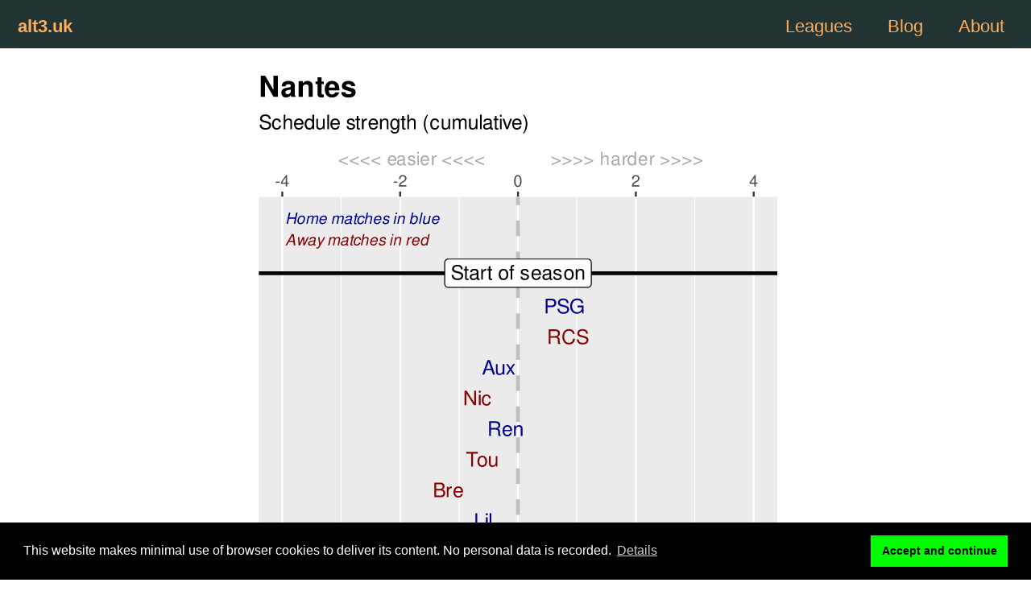

--- FILE ---
content_type: text/html; charset=utf-8
request_url: https://alt3.uk/leagues/france-ligue-1/schedule-strength-Nan/
body_size: 19445
content:
<!doctype html>
<!--
  Minimal Mistakes Jekyll Theme 4.5.1 by Michael Rose
  Copyright 2017 Michael Rose - mademistakes.com | @mmistakes
  Free for personal and commercial use under the MIT license
  https://github.com/mmistakes/minimal-mistakes/blob/master/LICENSE.txt
-->
<html lang="en" class="no-js">
  <head>
    <meta charset="utf-8">

<!-- begin SEO -->









<title>alt3.uk</title>




<meta name="description" content="Better football league tables during the season.">




<meta name="author" content="David Firth">

<meta property="og:locale" content="en_GB">
<meta property="og:site_name" content="alt3.uk">
<meta property="og:title" content="alt3.uk">


  <link rel="canonical" href="https://alt3.uk/leagues/france-ligue-1/schedule-strength-Nan/">
  <meta property="og:url" content="https://alt3.uk/leagues/france-ligue-1/schedule-strength-Nan/">







  

  

















<!-- end SEO -->


<link href="https://alt3.uk/feed.xml" type="application/atom+xml" rel="alternate" title="alt3.uk Feed">

<!-- http://t.co/dKP3o1e -->
<meta name="HandheldFriendly" content="True">
<meta name="MobileOptimized" content="320">
<meta name="viewport" content="width=device-width, initial-scale=1.0">

<script>
  document.documentElement.className = document.documentElement.className.replace(/\bno-js\b/g, '') + ' js ';
</script>

<!-- For all browsers -->
<link rel="stylesheet" href="https://alt3.uk/assets/css/main.css">

<!--[if lte IE 9]>
  <style>
    /* old IE unsupported flexbox fixes */
    .greedy-nav .site-title {
      padding-right: 3em;
    }
    .greedy-nav button {
      position: absolute;
      top: 0;
      right: 0;
      height: 100%;
    }
  </style>
<![endif]-->

<meta http-equiv="cleartype" content="on">

<!-- Matomo -->
<!-- See "my" Matomo website for the code that should go here to count visits with Matomo -->
<!-- End Matomo Code -->

    <!-- start custom head snippets -->

<!-- insert favicons. use http://realfavicongenerator.net/ -->


<!-- Don't allow twitter to track -->
<meta name="twitter:dnt" content="on">

<!-- From cookieconsent, May 2018 -->
<link rel="stylesheet" type="text/css" href="//cdnjs.cloudflare.com/ajax/libs/cookieconsent2/3.0.3/cookieconsent.min.css" />
<script src="//cdnjs.cloudflare.com/ajax/libs/cookieconsent2/3.0.3/cookieconsent.min.js"></script>
<script>
window.addEventListener("load", function(){
window.cookieconsent.initialise({
  "palette": {
    "popup": {
      "background": "#000",
      "text": "#fff"
    },
    "button": {
      "background": "#0f0"
    }
  },
  "content": {
    "message": "This website makes minimal use of browser cookies to deliver its content.  No personal data is recorded.",
    "dismiss": "Accept and continue",
    "link": "Details",
    "href": "/about/cookies"
  }
})});
</script>

<!-- from my fontawesome account -->
<script src="https://kit.fontawesome.com/4254504663.js" crossorigin="anonymous"></script>



<!-- <link rel="stylesheet" href="/assets/gdpr-cookie-notice/dist/style.css"> -->

<!-- end custom head snippets -->


<!-- next few lines are from realfavicongenerator.net -->
<link rel="apple-touch-icon" sizes="180x180" href="/apple-touch-icon.png">
<link rel="icon" type="image/png" sizes="32x32" href="/favicon-32x32.png">
<link rel="icon" type="image/png" sizes="16x16" href="/favicon-16x16.png">
<link rel="manifest" href="/manifest.json">
<link rel="mask-icon" href="/safari-pinned-tab.svg" color="#5bbad5">
<meta name="theme-color" content="#ffffff">

  </head>

  <body class="layout--single">

    <!--[if lt IE 9]>
<div class="notice--danger align-center" style="margin: 0;">You are using an <strong>outdated</strong> browser. Please <a href="http://browsehappy.com/">upgrade your browser</a> to improve your experience.</div>
<![endif]-->
    <div class="masthead">
  <div class="masthead__inner-wrap">
    <div class="masthead__menu">
      <nav id="site-nav" class="greedy-nav">
        <a class="site-title" href="https://alt3.uk/">alt3.uk</a>
        <ul class="visible-links">
          
            
            <li class="masthead__menu-item"><a href="https://alt3.uk/leagues/">Leagues</a></li>
          
            
            <li class="masthead__menu-item"><a href="https://alt3.uk/posts/">Blog</a></li>
          
            
            <li class="masthead__menu-item"><a href="https://alt3.uk/about/">About</a></li>
          
        </ul>
<!--         <button><div class="navicon"></div></button>
        <ul class="hidden-links hidden"></ul> -->
      </nav>
    </div>
  </div>
</div>


    



<div id="main" role="main">
  

  <article class="page" itemscope itemtype="http://schema.org/CreativeWork">
    
    
    
    

    <div class="page__inner-wrap">
      
        <header>
          
          
        </header>
      

      <section class="page__content" itemprop="text">
        <style>
.svg-wrap {
    background-color:red;
    height:0;
    padding-top:250%; /* 350px/550px */
    position: relative;
}

svg {
    background-color: white;
    height: 100%;
    display:block;
    width: 100%;
    position: absolute;
    top:0;
    left:0;
}
</style>

<div class="svg-wrap">
<?xml version="1.0" encoding="UTF-8"?>
<svg xmlns="http://www.w3.org/2000/svg" xmlns:xlink="http://www.w3.org/1999/xlink" width="288" height="720" viewBox="0 0 288 720">
<defs>
<g>
<g id="glyph-0-0">
<path d="M 7.140625 -8.046875 L 6.171875 -8.046875 L 6.171875 -1.46875 L 1.953125 -8.046875 L 0.84375 -8.046875 L 0.84375 0 L 1.8125 0 L 1.8125 -6.53125 L 5.96875 0 L 7.140625 0 Z M 7.140625 -8.046875 " />
</g>
<g id="glyph-0-1">
<path d="M 3 -5.953125 C 1.375 -5.953125 0.390625 -4.796875 0.390625 -2.84375 C 0.390625 -0.890625 1.375 0.25 3.015625 0.25 C 4.65625 0.25 5.640625 -0.90625 5.640625 -2.8125 C 5.640625 -4.8125 4.6875 -5.953125 3 -5.953125 Z M 3.015625 -5.109375 C 4.046875 -5.109375 4.671875 -4.25 4.671875 -2.8125 C 4.671875 -1.453125 4.03125 -0.59375 3.015625 -0.59375 C 1.984375 -0.59375 1.359375 -1.453125 1.359375 -2.84375 C 1.359375 -4.25 1.984375 -5.109375 3.015625 -5.109375 Z M 3.015625 -5.109375 " />
</g>
<g id="glyph-0-2">
<path d="M 6.125 0 L 7.828125 -5.78125 L 6.78125 -5.78125 L 5.640625 -1.28125 L 4.5 -5.78125 L 3.375 -5.78125 L 2.265625 -1.28125 L 1.078125 -5.78125 L 0.0625 -5.78125 L 1.75 0 L 2.78125 0 L 3.90625 -4.546875 L 5.078125 0 Z M 6.125 0 " />
</g>
<g id="glyph-0-3">
<path d="M 6.09375 -3.671875 L 6.09375 0 L 7.109375 0 L 7.109375 -8.046875 L 6.09375 -8.046875 L 6.09375 -4.578125 L 1.9375 -4.578125 L 1.9375 -8.046875 L 0.921875 -8.046875 L 0.921875 0 L 1.9375 0 L 1.9375 -3.671875 Z M 6.09375 -3.671875 " />
</g>
<g id="glyph-0-4">
<path d="M 5.90625 -0.546875 C 5.8125 -0.515625 5.765625 -0.515625 5.71875 -0.515625 C 5.390625 -0.515625 5.21875 -0.6875 5.21875 -0.96875 L 5.21875 -4.375 C 5.21875 -5.40625 4.46875 -5.953125 3.03125 -5.953125 C 2.1875 -5.953125 1.515625 -5.71875 1.109375 -5.28125 C 0.84375 -4.984375 0.734375 -4.65625 0.71875 -4.078125 L 1.640625 -4.078125 C 1.71875 -4.78125 2.140625 -5.109375 3 -5.109375 C 3.84375 -5.109375 4.296875 -4.796875 4.296875 -4.234375 L 4.296875 -4 C 4.28125 -3.59375 4.09375 -3.453125 3.34375 -3.359375 C 2.03125 -3.1875 1.828125 -3.140625 1.484375 -3 C 0.8125 -2.71875 0.46875 -2.203125 0.46875 -1.453125 C 0.46875 -0.40625 1.1875 0.25 2.359375 0.25 C 3.09375 0.25 3.671875 0 4.328125 -0.59375 C 4.390625 0 4.6875 0.25 5.28125 0.25 C 5.484375 0.25 5.59375 0.234375 5.90625 0.15625 Z M 4.296875 -1.828125 C 4.296875 -1.515625 4.203125 -1.328125 3.9375 -1.078125 C 3.5625 -0.734375 3.109375 -0.546875 2.5625 -0.546875 C 1.84375 -0.546875 1.421875 -0.890625 1.421875 -1.484375 C 1.421875 -2.09375 1.828125 -2.390625 2.8125 -2.546875 C 3.796875 -2.671875 3.984375 -2.71875 4.296875 -2.859375 Z M 4.296875 -1.828125 " />
</g>
<g id="glyph-0-5">
<path d="M 1.671875 -8.046875 L 0.75 -8.046875 L 0.75 0 L 1.671875 0 Z M 1.671875 -8.046875 " />
</g>
<g id="glyph-0-6">
<path d="M 2.84375 -5.78125 L 1.890625 -5.78125 L 1.890625 -6.6875 C 1.890625 -7.078125 2.09375 -7.28125 2.53125 -7.28125 C 2.609375 -7.28125 2.640625 -7.28125 2.84375 -7.265625 L 2.84375 -8.03125 C 2.640625 -8.078125 2.515625 -8.09375 2.328125 -8.09375 C 1.484375 -8.09375 0.96875 -7.59375 0.96875 -6.765625 L 0.96875 -5.78125 L 0.203125 -5.78125 L 0.203125 -5.03125 L 0.96875 -5.03125 L 0.96875 0 L 1.890625 0 L 1.890625 -5.03125 L 2.84375 -5.03125 Z M 2.84375 -5.78125 " />
</g>
<g id="glyph-0-7">
<path d="M 4.28125 -5.78125 L 2.6875 -1.28125 L 1.203125 -5.78125 L 0.21875 -5.78125 L 2.171875 0.015625 L 1.828125 0.9375 C 1.671875 1.34375 1.46875 1.5 1.078125 1.5 C 0.921875 1.5 0.796875 1.484375 0.59375 1.4375 L 0.59375 2.265625 C 0.78125 2.359375 0.96875 2.40625 1.21875 2.40625 C 1.515625 2.40625 1.828125 2.3125 2.078125 2.125 C 2.359375 1.921875 2.53125 1.671875 2.703125 1.21875 L 5.28125 -5.78125 Z M 4.28125 -5.78125 " />
</g>
<g id="glyph-0-8">
<path d="M 2.015625 -3.671875 L 6.40625 -3.671875 L 6.40625 -4.578125 L 2.015625 -4.578125 L 2.015625 -7.140625 L 6.578125 -7.140625 L 6.578125 -8.046875 L 1 -8.046875 L 1 0 L 6.765625 0 L 6.765625 -0.90625 L 2.015625 -0.90625 Z M 2.015625 -3.671875 " />
</g>
<g id="glyph-0-9">
<path d="M 0.765625 -5.78125 L 0.765625 0 L 1.703125 0 L 1.703125 -3.1875 C 1.703125 -4.375 2.3125 -5.140625 3.265625 -5.140625 C 4 -5.140625 4.46875 -4.703125 4.46875 -4.015625 L 4.46875 0 L 5.375 0 L 5.375 -4.375 C 5.375 -5.328125 4.65625 -5.953125 3.546875 -5.953125 C 2.6875 -5.953125 2.125 -5.625 1.625 -4.8125 L 1.625 -5.78125 Z M 0.765625 -5.78125 " />
</g>
<g id="glyph-0-10">
<path d="M 5.46875 -8.046875 L 4.546875 -8.046875 L 4.546875 -5.0625 C 4.171875 -5.640625 3.546875 -5.953125 2.765625 -5.953125 C 1.265625 -5.953125 0.28125 -4.75 0.28125 -2.90625 C 0.28125 -0.953125 1.234375 0.25 2.8125 0.25 C 3.59375 0.25 4.15625 -0.046875 4.65625 -0.765625 L 4.65625 0 L 5.46875 0 Z M 2.921875 -5.09375 C 3.921875 -5.09375 4.546875 -4.21875 4.546875 -2.828125 C 4.546875 -1.484375 3.90625 -0.609375 2.9375 -0.609375 C 1.921875 -0.609375 1.25 -1.5 1.25 -2.84375 C 1.25 -4.203125 1.921875 -5.09375 2.921875 -5.09375 Z M 2.921875 -5.09375 " />
</g>
<g id="glyph-0-11">
</g>
<g id="glyph-0-12">
<path d="M 4.84375 -4.171875 C 4.828125 -5.3125 4.078125 -5.953125 2.734375 -5.953125 C 1.390625 -5.953125 0.515625 -5.265625 0.515625 -4.1875 C 0.515625 -3.28125 0.984375 -2.84375 2.359375 -2.515625 L 3.21875 -2.3125 C 3.859375 -2.15625 4.109375 -1.921875 4.109375 -1.515625 C 4.109375 -0.96875 3.5625 -0.59375 2.765625 -0.59375 C 2.265625 -0.59375 1.84375 -0.734375 1.609375 -0.984375 C 1.46875 -1.15625 1.40625 -1.3125 1.34375 -1.71875 L 0.375 -1.71875 C 0.421875 -0.390625 1.171875 0.25 2.6875 0.25 C 4.140625 0.25 5.078125 -0.46875 5.078125 -1.578125 C 5.078125 -2.4375 4.578125 -2.921875 3.4375 -3.1875 L 2.546875 -3.40625 C 1.796875 -3.578125 1.484375 -3.828125 1.484375 -4.234375 C 1.484375 -4.765625 1.953125 -5.109375 2.703125 -5.109375 C 3.453125 -5.109375 3.84375 -4.78125 3.859375 -4.171875 Z M 4.84375 -4.171875 " />
</g>
<g id="glyph-0-13">
<path d="M 5.671875 -2.578125 C 5.671875 -3.46875 5.59375 -4 5.4375 -4.4375 C 5.0625 -5.375 4.171875 -5.953125 3.09375 -5.953125 C 1.484375 -5.953125 0.4375 -4.734375 0.4375 -2.8125 C 0.4375 -0.90625 1.4375 0.25 3.078125 0.25 C 4.390625 0.25 5.3125 -0.5 5.546875 -1.75 L 4.625 -1.75 C 4.359375 -1 3.84375 -0.59375 3.109375 -0.59375 C 2.515625 -0.59375 2.015625 -0.859375 1.71875 -1.34375 C 1.484375 -1.671875 1.40625 -2.015625 1.40625 -2.578125 Z M 1.421875 -3.34375 C 1.5 -4.40625 2.15625 -5.109375 3.078125 -5.109375 C 4.015625 -5.109375 4.671875 -4.375 4.671875 -3.34375 Z M 1.421875 -3.34375 " />
</g>
<g id="glyph-0-14">
<path d="M 6.578125 -5.6875 C 6.578125 -6.234375 6.546875 -6.390625 6.375 -6.765625 C 5.9375 -7.703125 5 -8.1875 3.640625 -8.1875 C 1.859375 -8.1875 0.765625 -7.28125 0.765625 -5.828125 C 0.765625 -4.84375 1.296875 -4.21875 2.359375 -3.9375 L 4.359375 -3.40625 C 5.375 -3.140625 5.828125 -2.734375 5.828125 -2.109375 C 5.828125 -1.671875 5.59375 -1.234375 5.265625 -1 C 4.9375 -0.765625 4.4375 -0.65625 3.78125 -0.65625 C 2.890625 -0.65625 2.3125 -0.859375 1.921875 -1.328125 C 1.625 -1.671875 1.484375 -2.0625 1.5 -2.5625 L 0.53125 -2.5625 C 0.546875 -1.828125 0.6875 -1.34375 1 -0.890625 C 1.5625 -0.125 2.484375 0.25 3.71875 0.25 C 4.671875 0.25 5.453125 0.03125 5.96875 -0.359375 C 6.515625 -0.796875 6.859375 -1.515625 6.859375 -2.203125 C 6.859375 -3.203125 6.234375 -3.9375 5.140625 -4.234375 L 3.125 -4.765625 C 2.15625 -5.03125 1.796875 -5.34375 1.796875 -5.96875 C 1.796875 -6.78125 2.515625 -7.328125 3.59375 -7.328125 C 4.875 -7.328125 5.59375 -6.75 5.609375 -5.6875 Z M 6.578125 -5.6875 " />
</g>
<g id="glyph-0-15">
<path d="M 2.8125 -5.78125 L 1.859375 -5.78125 L 1.859375 -7.375 L 0.9375 -7.375 L 0.9375 -5.78125 L 0.15625 -5.78125 L 0.15625 -5.03125 L 0.9375 -5.03125 L 0.9375 -0.65625 C 0.9375 -0.0625 1.34375 0.25 2.0625 0.25 C 2.296875 0.25 2.5 0.234375 2.8125 0.171875 L 2.8125 -0.59375 C 2.671875 -0.5625 2.546875 -0.546875 2.359375 -0.546875 C 1.96875 -0.546875 1.859375 -0.65625 1.859375 -1.078125 L 1.859375 -5.03125 L 2.8125 -5.03125 Z M 2.8125 -5.78125 " />
</g>
<g id="glyph-0-16">
<path d="M 0.765625 -5.78125 L 0.765625 0 L 1.6875 0 L 1.6875 -3 C 1.703125 -4.390625 2.28125 -5.015625 3.546875 -4.984375 L 3.546875 -5.921875 C 3.390625 -5.9375 3.296875 -5.953125 3.1875 -5.953125 C 2.59375 -5.953125 2.140625 -5.59375 1.609375 -4.734375 L 1.609375 -5.78125 Z M 0.765625 -5.78125 " />
</g>
<g id="glyph-0-17">
<path d="M 2.03125 -3.40625 L 4.5625 -3.40625 C 5.1875 -3.40625 5.6875 -3.59375 6.125 -3.984375 C 6.609375 -4.4375 6.8125 -4.953125 6.8125 -5.6875 C 6.8125 -7.203125 5.921875 -8.046875 4.328125 -8.046875 L 1 -8.046875 L 1 0 L 2.03125 0 Z M 2.03125 -4.3125 L 2.03125 -7.140625 L 4.171875 -7.140625 C 5.15625 -7.140625 5.75 -6.609375 5.75 -5.734375 C 5.75 -4.84375 5.15625 -4.3125 4.171875 -4.3125 Z M 2.03125 -4.3125 " />
</g>
<g id="glyph-0-18">
<path d="M 7.828125 -4.25 L 4.46875 -4.25 L 4.46875 -3.34375 L 6.921875 -3.34375 L 6.921875 -3.125 C 6.921875 -1.6875 5.859375 -0.65625 4.390625 -0.65625 C 3.578125 -0.65625 2.84375 -0.953125 2.359375 -1.46875 C 1.828125 -2.046875 1.515625 -3 1.515625 -4 C 1.515625 -5.96875 2.640625 -7.28125 4.34375 -7.28125 C 5.5625 -7.28125 6.453125 -6.65625 6.671875 -5.609375 L 7.71875 -5.609375 C 7.4375 -7.25 6.203125 -8.1875 4.359375 -8.1875 C 3.375 -8.1875 2.578125 -7.9375 1.9375 -7.40625 C 1 -6.640625 0.484375 -5.390625 0.484375 -3.9375 C 0.484375 -1.46875 2 0.25 4.171875 0.25 C 5.265625 0.25 6.125 -0.15625 6.921875 -1.03125 L 7.1875 0.046875 L 7.828125 0.046875 Z M 7.828125 -4.25 " />
</g>
<g id="glyph-0-19">
<path d="M 2.0625 -3.46875 L 4.703125 -3.46875 C 5.625 -3.46875 6.03125 -3.03125 6.03125 -2.03125 L 6.015625 -1.3125 C 6.015625 -0.8125 6.109375 -0.328125 6.25 0 L 7.5 0 L 7.5 -0.25 C 7.109375 -0.515625 7.03125 -0.8125 7.015625 -1.875 C 7 -3.203125 6.796875 -3.59375 5.921875 -3.984375 C 6.828125 -4.4375 7.1875 -4.96875 7.1875 -5.90625 C 7.1875 -7.296875 6.328125 -8.046875 4.734375 -8.046875 L 1.03125 -8.046875 L 1.03125 0 L 2.0625 0 Z M 2.0625 -4.375 L 2.0625 -7.140625 L 4.546875 -7.140625 C 5.109375 -7.140625 5.453125 -7.0625 5.703125 -6.84375 C 5.96875 -6.609375 6.125 -6.234375 6.125 -5.765625 C 6.125 -4.8125 5.640625 -4.375 4.546875 -4.375 Z M 2.0625 -4.375 " />
</g>
<g id="glyph-0-20">
<path d="M 7.3125 -5.5625 C 7 -7.328125 5.96875 -8.1875 4.203125 -8.1875 C 3.125 -8.1875 2.25 -7.84375 1.65625 -7.1875 C 0.921875 -6.390625 0.53125 -5.234375 0.53125 -3.9375 C 0.53125 -2.609375 0.9375 -1.46875 1.6875 -0.6875 C 2.3125 -0.046875 3.109375 0.25 4.171875 0.25 C 6.125 0.25 7.234375 -0.8125 7.484375 -2.9375 L 6.421875 -2.9375 C 6.328125 -2.390625 6.21875 -2.015625 6.046875 -1.6875 C 5.71875 -1.03125 5.03125 -0.65625 4.171875 -0.65625 C 2.578125 -0.65625 1.5625 -1.9375 1.5625 -3.9375 C 1.5625 -6.015625 2.515625 -7.28125 4.09375 -7.28125 C 4.734375 -7.28125 5.34375 -7.09375 5.671875 -6.765625 C 5.96875 -6.5 6.140625 -6.171875 6.265625 -5.5625 Z M 7.3125 -5.5625 " />
</g>
<g id="glyph-0-21">
<path d="M 5.234375 -2.421875 L 6.0625 0 L 7.21875 0 L 4.390625 -8.046875 L 3.0625 -8.046875 L 0.1875 0 L 1.28125 0 L 2.125 -2.421875 Z M 4.953125 -3.28125 L 2.390625 -3.28125 L 3.71875 -6.953125 Z M 4.953125 -3.28125 " />
</g>
<g id="glyph-0-22">
<path d="M 5.328125 0 L 5.328125 -5.78125 L 4.40625 -5.78125 L 4.40625 -2.5 C 4.40625 -1.328125 3.796875 -0.546875 2.828125 -0.546875 C 2.09375 -0.546875 1.640625 -1 1.640625 -1.6875 L 1.640625 -5.78125 L 0.71875 -5.78125 L 0.71875 -1.328125 C 0.71875 -0.359375 1.4375 0.25 2.5625 0.25 C 3.40625 0.25 3.953125 -0.046875 4.5 -0.8125 L 4.5 0 Z M 5.328125 0 " />
</g>
<g id="glyph-0-23">
<path d="M 3.21875 -3 L 5.171875 -5.78125 L 4.125 -5.78125 L 2.734375 -3.6875 L 1.34375 -5.78125 L 0.296875 -5.78125 L 2.234375 -2.953125 L 0.1875 0 L 1.234375 0 L 2.703125 -2.21875 L 4.15625 0 L 5.21875 0 Z M 3.21875 -3 " />
</g>
<g id="glyph-0-24">
<path d="M 1.65625 -5.78125 L 0.734375 -5.78125 L 0.734375 0 L 1.65625 0 Z M 1.65625 -8.046875 L 0.734375 -8.046875 L 0.734375 -6.890625 L 1.65625 -6.890625 Z M 1.65625 -8.046875 " />
</g>
<g id="glyph-0-25">
<path d="M 5.203125 -3.84375 C 5.15625 -4.40625 5.03125 -4.765625 4.8125 -5.09375 C 4.421875 -5.640625 3.71875 -5.953125 2.921875 -5.953125 C 1.34375 -5.953125 0.34375 -4.71875 0.34375 -2.796875 C 0.34375 -0.921875 1.34375 0.25 2.90625 0.25 C 4.28125 0.25 5.15625 -0.578125 5.265625 -1.984375 L 4.34375 -1.984375 C 4.1875 -1.0625 3.71875 -0.59375 2.921875 -0.59375 C 1.90625 -0.59375 1.296875 -1.421875 1.296875 -2.796875 C 1.296875 -4.234375 1.90625 -5.109375 2.90625 -5.109375 C 3.671875 -5.109375 4.171875 -4.65625 4.28125 -3.84375 Z M 5.203125 -3.84375 " />
</g>
<g id="glyph-0-26">
<path d="M 3.90625 -7.140625 L 6.546875 -7.140625 L 6.546875 -8.046875 L 0.234375 -8.046875 L 0.234375 -7.140625 L 2.890625 -7.140625 L 2.890625 0 L 3.90625 0 Z M 3.90625 -7.140625 " />
</g>
<g id="glyph-0-27">
<path d="M 0.875 0 L 4.5 0 C 5.265625 0 5.828125 -0.203125 6.265625 -0.671875 C 6.65625 -1.09375 6.875 -1.671875 6.875 -2.296875 C 6.875 -3.265625 6.4375 -3.859375 5.40625 -4.25 C 6.15625 -4.59375 6.53125 -5.1875 6.53125 -6.015625 C 6.53125 -6.609375 6.3125 -7.109375 5.890625 -7.484375 C 5.453125 -7.875 4.921875 -8.046875 4.140625 -8.046875 L 0.875 -8.046875 Z M 1.90625 -4.578125 L 1.90625 -7.140625 L 3.890625 -7.140625 C 4.46875 -7.140625 4.78125 -7.0625 5.0625 -6.859375 C 5.34375 -6.640625 5.5 -6.3125 5.5 -5.859375 C 5.5 -5.421875 5.34375 -5.09375 5.0625 -4.875 C 4.78125 -4.65625 4.46875 -4.578125 3.890625 -4.578125 Z M 1.90625 -0.90625 L 1.90625 -3.671875 L 4.40625 -3.671875 C 5.3125 -3.671875 5.859375 -3.15625 5.859375 -2.28125 C 5.859375 -1.421875 5.3125 -0.90625 4.40625 -0.90625 Z M 1.90625 -0.90625 " />
</g>
<g id="glyph-0-28">
<path d="M 1.90625 -8.046875 L 0.890625 -8.046875 L 0.890625 0 L 5.890625 0 L 5.890625 -0.90625 L 1.90625 -0.90625 Z M 1.90625 -8.046875 " />
</g>
<g id="glyph-0-29">
<path d="M 5.171875 0 L 7.4375 -6.75 L 7.4375 0 L 8.40625 0 L 8.40625 -8.046875 L 6.984375 -8.046875 L 4.640625 -1.03125 L 2.25 -8.046875 L 0.828125 -8.046875 L 0.828125 0 L 1.796875 0 L 1.796875 -6.75 L 4.09375 0 Z M 5.171875 0 " />
</g>
<g id="glyph-0-30">
<path d="M 3.140625 0 L 5.375 -5.78125 L 4.328125 -5.78125 L 2.703125 -1.09375 L 1.15625 -5.78125 L 0.109375 -5.78125 L 2.140625 0 Z M 3.140625 0 " />
</g>
<g id="glyph-0-31">
<path d="M 4.46875 -5.78125 L 4.46875 -4.953125 C 4 -5.640625 3.484375 -5.953125 2.765625 -5.953125 C 1.359375 -5.953125 0.390625 -4.65625 0.390625 -2.796875 C 0.390625 -1.828125 0.625 -1.109375 1.109375 -0.53125 C 1.546875 -0.015625 2.09375 0.25 2.703125 0.25 C 3.390625 0.25 3.890625 -0.0625 4.375 -0.78125 L 4.375 -0.484375 C 4.375 1.0625 3.9375 1.640625 2.796875 1.640625 C 2.015625 1.640625 1.609375 1.328125 1.515625 0.65625 L 0.578125 0.65625 C 0.65625 1.734375 1.515625 2.40625 2.765625 2.40625 C 3.625 2.40625 4.328125 2.125 4.703125 1.671875 C 5.140625 1.125 5.3125 0.40625 5.3125 -0.953125 L 5.3125 -5.78125 Z M 2.84375 -5.109375 C 3.828125 -5.109375 4.375 -4.28125 4.375 -2.8125 C 4.375 -1.40625 3.8125 -0.59375 2.84375 -0.59375 C 1.90625 -0.59375 1.34375 -1.421875 1.34375 -2.84375 C 1.34375 -4.265625 1.90625 -5.109375 2.84375 -5.109375 Z M 2.84375 -5.109375 " />
</g>
<g id="glyph-1-0">
<path d="M 1.40625 -2.078125 L 1.171875 -2.078125 L 1.171875 -1.296875 C 1.078125 -1.453125 0.90625 -1.53125 0.71875 -1.53125 C 0.328125 -1.53125 0.078125 -1.21875 0.078125 -0.75 C 0.078125 -0.25 0.3125 0.0625 0.71875 0.0625 C 0.921875 0.0625 1.0625 -0.015625 1.203125 -0.203125 L 1.203125 0 L 1.40625 0 Z M 0.75 -1.3125 C 1.015625 -1.3125 1.171875 -1.09375 1.171875 -0.734375 C 1.171875 -0.390625 1 -0.15625 0.75 -0.15625 C 0.5 -0.15625 0.328125 -0.390625 0.328125 -0.734375 C 0.328125 -1.078125 0.5 -1.3125 0.75 -1.3125 Z M 0.75 -1.3125 " />
</g>
<g id="glyph-1-1">
<path d="M 0.78125 -1.53125 C 0.359375 -1.53125 0.109375 -1.234375 0.109375 -0.734375 C 0.109375 -0.234375 0.359375 0.0625 0.78125 0.0625 C 1.203125 0.0625 1.453125 -0.234375 1.453125 -0.71875 C 1.453125 -1.234375 1.203125 -1.53125 0.78125 -1.53125 Z M 0.78125 -1.3125 C 1.046875 -1.3125 1.203125 -1.09375 1.203125 -0.71875 C 1.203125 -0.375 1.03125 -0.15625 0.78125 -0.15625 C 0.515625 -0.15625 0.34375 -0.375 0.34375 -0.734375 C 0.34375 -1.09375 0.515625 -1.3125 0.78125 -1.3125 Z M 0.78125 -1.3125 " />
</g>
<g id="glyph-1-2">
<path d="M 0.71875 -1.484375 L 0.484375 -1.484375 L 0.484375 -1.90625 L 0.234375 -1.90625 L 0.234375 -1.484375 L 0.046875 -1.484375 L 0.046875 -1.296875 L 0.234375 -1.296875 L 0.234375 -0.171875 C 0.234375 -0.015625 0.34375 0.0625 0.53125 0.0625 C 0.59375 0.0625 0.640625 0.0625 0.71875 0.046875 L 0.71875 -0.15625 C 0.6875 -0.140625 0.65625 -0.140625 0.609375 -0.140625 C 0.5 -0.140625 0.484375 -0.171875 0.484375 -0.28125 L 0.484375 -1.296875 L 0.71875 -1.296875 Z M 0.71875 -1.484375 " />
</g>
<g id="glyph-2-0">
<path d="M 4.46875 -1.875 L 4.703125 0 L 5.578125 0 L 4.703125 -6.21875 L 3.6875 -6.21875 L 0.140625 0 L 0.984375 0 L 2.03125 -1.875 Z M 4.390625 -2.53125 L 2.421875 -2.53125 L 4.046875 -5.375 Z M 4.390625 -2.53125 " />
</g>
<g id="glyph-2-1">
<path d="M 4.75 0 L 7 -4.46875 L 6.21875 -4.46875 L 4.546875 -0.984375 L 4.453125 -4.46875 L 3.5625 -4.46875 L 1.9375 -0.984375 L 1.78125 -4.46875 L 1 -4.46875 L 1.34375 0 L 2.171875 0 L 3.828125 -3.5625 L 3.9375 0 Z M 4.75 0 " />
</g>
<g id="glyph-2-2">
<path d="M 4.703125 -0.4375 C 4.625 -0.421875 4.59375 -0.421875 4.5625 -0.421875 C 4.390625 -0.421875 4.28125 -0.484375 4.25 -0.578125 C 4.234375 -0.609375 4.234375 -0.625 4.234375 -0.671875 C 4.234375 -0.6875 4.234375 -0.71875 4.25 -0.75 L 4.796875 -3.3125 C 4.84375 -3.546875 4.84375 -3.546875 4.84375 -3.640625 C 4.84375 -4.046875 4.5 -4.40625 3.984375 -4.53125 C 3.78125 -4.578125 3.578125 -4.59375 3.359375 -4.59375 C 2.171875 -4.59375 1.453125 -4.09375 1.28125 -3.140625 L 2 -3.140625 C 2.078125 -3.390625 2.140625 -3.5 2.265625 -3.625 C 2.453125 -3.828125 2.8125 -3.9375 3.171875 -3.9375 C 3.5625 -3.9375 3.875 -3.8125 4.015625 -3.59375 C 4.0625 -3.546875 4.078125 -3.46875 4.078125 -3.390625 C 4.078125 -3.359375 4.0625 -3.296875 4.0625 -3.234375 L 4.03125 -3.078125 C 3.96875 -2.75 3.78125 -2.625 3.171875 -2.578125 C 2.328125 -2.5 1.9375 -2.4375 1.640625 -2.328125 C 1.078125 -2.109375 0.71875 -1.734375 0.59375 -1.234375 C 0.578125 -1.125 0.546875 -1 0.546875 -0.890625 C 0.546875 -0.40625 0.796875 -0.046875 1.21875 0.109375 C 1.375 0.15625 1.578125 0.203125 1.78125 0.203125 C 2.09375 0.203125 2.4375 0.140625 2.75 0.03125 C 3.015625 -0.0625 3.140625 -0.15625 3.5 -0.453125 L 3.5 -0.359375 C 3.5 -0.125 3.625 0.078125 3.828125 0.140625 C 3.921875 0.171875 4.03125 0.203125 4.140625 0.203125 C 4.25 0.203125 4.28125 0.203125 4.484375 0.140625 C 4.5 0.140625 4.546875 0.125 4.59375 0.125 Z M 3.671875 -1.40625 C 3.5625 -0.875 2.8125 -0.421875 2.0625 -0.421875 C 1.765625 -0.421875 1.546875 -0.5 1.421875 -0.625 C 1.34375 -0.71875 1.3125 -0.84375 1.3125 -0.984375 C 1.3125 -1.265625 1.46875 -1.546875 1.71875 -1.703125 C 1.921875 -1.828125 2.171875 -1.890625 2.609375 -1.953125 C 3.46875 -2.078125 3.46875 -2.078125 3.84375 -2.203125 Z M 3.671875 -1.40625 " />
</g>
<g id="glyph-2-3">
<path d="M 4.28125 -4.46875 L 2.28125 -1 L 1.890625 -4.46875 L 1.125 -4.46875 L 1.703125 0.03125 L 1.265625 0.71875 C 1.078125 1.03125 1 1.078125 0.8125 1.140625 C 0.75 1.15625 0.65625 1.171875 0.578125 1.171875 C 0.484375 1.171875 0.453125 1.171875 0.203125 1.140625 L 0.0625 1.78125 C 0.15625 1.8125 0.21875 1.828125 0.28125 1.84375 C 0.34375 1.84375 0.40625 1.859375 0.484375 1.859375 C 1.09375 1.859375 1.53125 1.578125 1.890625 0.9375 L 5.03125 -4.46875 Z M 4.28125 -4.46875 " />
</g>
<g id="glyph-2-4">
</g>
<g id="glyph-2-5">
<path d="M 1.546875 -4.46875 L 0.609375 0 L 1.328125 0 L 1.921875 -2.8125 C 2.0625 -3.453125 2.640625 -3.984375 3.203125 -3.984375 C 3.578125 -3.984375 3.859375 -3.78125 3.90625 -3.515625 C 3.90625 -3.484375 3.90625 -3.453125 3.90625 -3.390625 C 3.90625 -3.296875 3.890625 -3.1875 3.875 -3.078125 L 3.21875 0 L 3.9375 0 L 4.53125 -2.8125 C 4.671875 -3.46875 5.25 -3.984375 5.875 -3.984375 C 6.265625 -3.984375 6.515625 -3.734375 6.515625 -3.328125 C 6.515625 -3.203125 6.515625 -3.203125 6.4375 -2.90625 L 5.828125 0 L 6.546875 0 L 7.21875 -3.1875 C 7.25 -3.28125 7.265625 -3.5625 7.265625 -3.65625 C 7.265625 -3.875 7.171875 -4.125 7 -4.3125 C 6.8125 -4.515625 6.59375 -4.59375 6.1875 -4.59375 C 5.625 -4.59375 5.140625 -4.375 4.640625 -3.890625 C 4.5625 -4.203125 4.375 -4.40625 4.125 -4.515625 C 3.96875 -4.578125 3.8125 -4.59375 3.609375 -4.59375 C 3.015625 -4.59375 2.640625 -4.421875 2.09375 -3.921875 L 2.203125 -4.46875 Z M 1.546875 -4.46875 " />
</g>
<g id="glyph-2-6">
<path d="M 3.125 -4.46875 L 2.359375 -4.46875 L 2.625 -5.703125 L 1.90625 -5.703125 L 1.640625 -4.46875 L 1.046875 -4.46875 L 0.921875 -3.90625 L 1.53125 -3.90625 L 0.859375 -0.75 C 0.84375 -0.65625 0.828125 -0.5625 0.828125 -0.484375 C 0.828125 -0.140625 0.96875 0.0625 1.3125 0.15625 C 1.40625 0.171875 1.5 0.203125 1.59375 0.203125 C 1.765625 0.203125 2.015625 0.171875 2.140625 0.140625 L 2.28125 -0.484375 C 2 -0.421875 1.984375 -0.421875 1.875 -0.421875 C 1.703125 -0.421875 1.609375 -0.484375 1.5625 -0.59375 C 1.5625 -0.609375 1.5625 -0.625 1.5625 -0.640625 C 1.5625 -0.671875 1.5625 -0.71875 1.578125 -0.765625 L 2.25 -3.90625 L 3 -3.90625 Z M 3.125 -4.46875 " />
</g>
<g id="glyph-2-7">
<path d="M 4.703125 -2.96875 L 4.703125 -3.09375 C 4.71875 -3.21875 4.71875 -3.3125 4.71875 -3.34375 C 4.71875 -3.828125 4.34375 -4.34375 3.875 -4.5 C 3.6875 -4.5625 3.484375 -4.59375 3.25 -4.59375 C 2.484375 -4.59375 1.796875 -4.28125 1.34375 -3.6875 C 0.9375 -3.171875 0.640625 -2.234375 0.640625 -1.453125 C 0.640625 -0.765625 1.03125 -0.140625 1.546875 0.078125 C 1.75 0.15625 1.984375 0.203125 2.25 0.203125 C 2.9375 0.203125 3.53125 -0.046875 3.921875 -0.515625 C 4.140625 -0.765625 4.28125 -1.0625 4.421875 -1.53125 L 3.703125 -1.53125 C 3.453125 -0.84375 2.984375 -0.453125 2.359375 -0.453125 C 2 -0.453125 1.703125 -0.625 1.546875 -0.890625 C 1.453125 -1.078125 1.40625 -1.3125 1.40625 -1.546875 C 1.40625 -2.09375 1.578125 -2.734375 1.859375 -3.1875 C 2.1875 -3.6875 2.609375 -3.9375 3.125 -3.9375 C 3.5625 -3.9375 3.84375 -3.765625 3.953125 -3.421875 C 3.96875 -3.328125 4 -3.25 4 -3.15625 C 4 -3.109375 4 -3.046875 3.984375 -2.96875 Z M 4.703125 -2.96875 " />
</g>
<g id="glyph-2-8">
<path d="M 1.921875 -6.21875 L 0.59375 0 L 1.3125 0 L 1.828125 -2.46875 C 2.03125 -3.40625 2.640625 -3.984375 3.40625 -3.984375 C 3.84375 -3.984375 4.140625 -3.6875 4.140625 -3.265625 C 4.140625 -3.15625 4.140625 -3.15625 4.09375 -2.921875 L 3.46875 0 L 4.1875 0 L 4.859375 -3.203125 C 4.890625 -3.3125 4.890625 -3.421875 4.890625 -3.53125 C 4.890625 -4.046875 4.609375 -4.4375 4.171875 -4.546875 C 4.03125 -4.578125 3.90625 -4.59375 3.75 -4.59375 C 3.109375 -4.59375 2.703125 -4.421875 2.15625 -3.921875 L 2.640625 -6.21875 Z M 1.921875 -6.21875 " />
</g>
<g id="glyph-2-9">
<path d="M 4.796875 -2 C 4.921875 -2.65625 4.953125 -2.859375 4.953125 -3.140625 C 4.953125 -3.96875 4.234375 -4.59375 3.3125 -4.59375 C 2.578125 -4.59375 1.875 -4.25 1.4375 -3.671875 C 1.03125 -3.140625 0.71875 -2.171875 0.71875 -1.46875 C 0.71875 -1.015625 0.921875 -0.546875 1.25 -0.234375 C 1.546875 0.0625 1.921875 0.203125 2.40625 0.203125 C 3.421875 0.203125 4.3125 -0.4375 4.578125 -1.359375 L 3.859375 -1.359375 C 3.546875 -0.765625 3.09375 -0.453125 2.53125 -0.453125 C 1.84375 -0.453125 1.46875 -0.875 1.46875 -1.609375 C 1.46875 -1.796875 1.46875 -1.875 1.515625 -2 Z M 1.65625 -2.609375 C 1.890625 -3.390625 2.515625 -3.9375 3.203125 -3.9375 C 3.734375 -3.9375 4.0625 -3.65625 4.171875 -3.140625 C 4.1875 -3.0625 4.203125 -2.984375 4.203125 -2.890625 C 4.203125 -2.8125 4.1875 -2.75 4.171875 -2.609375 Z M 1.65625 -2.609375 " />
</g>
<g id="glyph-2-10">
<path d="M 4.390625 -3.21875 C 4.421875 -3.40625 4.4375 -3.484375 4.4375 -3.59375 C 4.4375 -4.1875 3.875 -4.59375 3.03125 -4.59375 C 2.4375 -4.59375 1.90625 -4.421875 1.5625 -4.09375 C 1.25 -3.78125 1.046875 -3.34375 1.046875 -2.9375 C 1.046875 -2.421875 1.34375 -2.171875 2.234375 -1.9375 L 2.859375 -1.78125 C 3.140625 -1.703125 3.265625 -1.65625 3.34375 -1.5625 C 3.40625 -1.484375 3.453125 -1.359375 3.453125 -1.28125 C 3.453125 -1.171875 3.375 -0.96875 3.296875 -0.859375 C 3.15625 -0.6875 2.90625 -0.546875 2.59375 -0.5 C 2.46875 -0.46875 2.359375 -0.453125 2.234375 -0.453125 C 1.71875 -0.453125 1.421875 -0.625 1.34375 -0.9375 C 1.328125 -1 1.3125 -1.0625 1.3125 -1.125 C 1.3125 -1.171875 1.328125 -1.25 1.328125 -1.328125 L 0.578125 -1.328125 C 0.53125 -1.140625 0.515625 -1.03125 0.515625 -0.890625 C 0.515625 -0.390625 0.875 -0.015625 1.46875 0.125 C 1.671875 0.171875 1.890625 0.203125 2.109375 0.203125 C 3.375 0.203125 4.203125 -0.453125 4.203125 -1.46875 C 4.203125 -2 3.921875 -2.265625 3.171875 -2.453125 L 2.53125 -2.625 C 2.125 -2.71875 1.890625 -2.859375 1.8125 -3.03125 C 1.8125 -3.046875 1.796875 -3.09375 1.796875 -3.125 C 1.796875 -3.296875 1.90625 -3.515625 2.0625 -3.65625 C 2.265625 -3.859375 2.515625 -3.9375 2.890625 -3.9375 C 3.296875 -3.9375 3.546875 -3.828125 3.640625 -3.59375 C 3.671875 -3.546875 3.671875 -3.484375 3.671875 -3.40625 C 3.671875 -3.359375 3.671875 -3.296875 3.671875 -3.21875 Z M 4.390625 -3.21875 " />
</g>
<g id="glyph-2-11">
<path d="M 2.234375 -4.46875 L 1.515625 -4.46875 L 0.5625 0 L 1.28125 0 Z M 2.609375 -6.21875 L 1.890625 -6.21875 L 1.703125 -5.34375 L 2.421875 -5.34375 Z M 2.609375 -6.21875 " />
</g>
<g id="glyph-2-12">
<path d="M 1.546875 -4.46875 L 0.59375 0 L 1.3125 0 L 1.828125 -2.46875 C 2.03125 -3.40625 2.640625 -3.984375 3.40625 -3.984375 C 3.828125 -3.984375 4.140625 -3.6875 4.140625 -3.296875 C 4.140625 -3.234375 4.125 -3.125 4.09375 -2.984375 L 3.46875 0 L 4.1875 0 L 4.859375 -3.203125 C 4.890625 -3.3125 4.890625 -3.421875 4.890625 -3.53125 C 4.890625 -4.03125 4.59375 -4.421875 4.15625 -4.546875 C 4.03125 -4.578125 3.890625 -4.59375 3.734375 -4.59375 C 3.09375 -4.59375 2.53125 -4.375 2.078125 -3.921875 L 2.1875 -4.46875 Z M 1.546875 -4.46875 " />
</g>
<g id="glyph-2-13">
<path d="M 1.53125 -4.46875 L 0.59375 0 L 1.3125 0 L 1.796875 -2.328125 C 2.015625 -3.328125 2.578125 -3.84375 3.484375 -3.84375 L 3.5625 -3.84375 L 3.71875 -4.578125 L 3.671875 -4.578125 C 3.59375 -4.59375 3.53125 -4.59375 3.453125 -4.59375 C 2.953125 -4.59375 2.578125 -4.375 2.03125 -3.765625 L 2.1875 -4.46875 Z M 1.53125 -4.46875 " />
</g>
<g id="glyph-2-14">
<path d="M 5.546875 -6.21875 L 4.828125 -6.21875 L 4.3125 -3.828125 C 4.109375 -4.25 3.90625 -4.4375 3.546875 -4.53125 C 3.40625 -4.578125 3.25 -4.59375 3.09375 -4.59375 C 1.6875 -4.59375 0.625 -3.25 0.625 -1.453125 C 0.625 -0.453125 1.1875 0.203125 2.078125 0.203125 C 2.453125 0.203125 2.84375 0.078125 3.1875 -0.125 C 3.4375 -0.28125 3.546875 -0.40625 3.671875 -0.640625 L 3.53125 0 L 4.21875 0 Z M 3.03125 -3.9375 C 3.421875 -3.9375 3.78125 -3.734375 3.921875 -3.40625 C 4 -3.234375 4.03125 -3.03125 4.03125 -2.796875 C 4.03125 -2.28125 3.90625 -1.765625 3.640625 -1.328125 C 3.3125 -0.75 2.890625 -0.453125 2.375 -0.453125 C 1.953125 -0.453125 1.640625 -0.65625 1.5 -0.984375 C 1.421875 -1.171875 1.375 -1.390625 1.375 -1.625 C 1.375 -2.5625 1.84375 -3.53125 2.46875 -3.828125 C 2.640625 -3.90625 2.796875 -3.9375 3.03125 -3.9375 Z M 3.03125 -3.9375 " />
</g>
<g id="glyph-2-15">
<path d="M 5.296875 -2.828125 L 4.6875 0 L 5.5 0 L 6.8125 -6.21875 L 6.015625 -6.21875 L 5.4375 -3.53125 L 2.265625 -3.53125 L 2.828125 -6.21875 L 2.03125 -6.21875 L 0.703125 0 L 1.515625 0 L 2.109375 -2.828125 Z M 5.296875 -2.828125 " />
</g>
<g id="glyph-2-16">
<path d="M 3.28125 -4.59375 C 1.984375 -4.59375 1.125 -3.765625 0.78125 -2.203125 C 0.71875 -1.921875 0.6875 -1.65625 0.6875 -1.40625 C 0.6875 -0.453125 1.34375 0.203125 2.296875 0.203125 C 3.109375 0.203125 3.765625 -0.140625 4.234375 -0.796875 C 4.625 -1.328125 4.90625 -2.265625 4.90625 -3 C 4.90625 -3.640625 4.578125 -4.21875 4.0625 -4.4375 C 3.828125 -4.546875 3.578125 -4.59375 3.28125 -4.59375 Z M 3.171875 -3.9375 C 3.59375 -3.9375 3.953125 -3.71875 4.078125 -3.375 C 4.140625 -3.203125 4.15625 -3.046875 4.15625 -2.84375 C 4.15625 -1.875 3.71875 -0.9375 3.078125 -0.609375 C 2.859375 -0.515625 2.65625 -0.453125 2.421875 -0.453125 C 2 -0.453125 1.65625 -0.671875 1.53125 -1.03125 C 1.46875 -1.203125 1.4375 -1.375 1.4375 -1.5625 C 1.4375 -1.96875 1.53125 -2.40625 1.6875 -2.8125 C 1.890625 -3.28125 2.15625 -3.59375 2.53125 -3.78125 C 2.734375 -3.890625 2.9375 -3.9375 3.171875 -3.9375 Z M 3.171875 -3.9375 " />
</g>
<g id="glyph-2-17">
<path d="M 1.78125 -6.21875 L 0.453125 0 L 1.09375 0 L 1.25 -0.671875 C 1.515625 -0.046875 1.875 0.203125 2.515625 0.203125 C 3.078125 0.203125 3.6875 -0.0625 4.0625 -0.46875 C 4.640625 -1.078125 5.015625 -2.046875 5.015625 -2.921875 C 5.015625 -3.609375 4.671875 -4.203125 4.125 -4.46875 C 3.9375 -4.5625 3.734375 -4.59375 3.5 -4.59375 C 3.15625 -4.59375 2.78125 -4.5 2.53125 -4.34375 C 2.375 -4.25 2.265625 -4.15625 2 -3.875 L 2.5 -6.21875 Z M 3.265625 -3.9375 C 3.671875 -3.9375 3.984375 -3.75 4.140625 -3.40625 C 4.21875 -3.21875 4.265625 -3.015625 4.265625 -2.765625 C 4.265625 -1.828125 3.765625 -0.890625 3.109375 -0.578125 C 2.921875 -0.5 2.75 -0.453125 2.53125 -0.453125 C 2.140625 -0.453125 1.828125 -0.640625 1.6875 -0.984375 C 1.609375 -1.171875 1.578125 -1.359375 1.578125 -1.5625 C 1.578125 -2.546875 2.03125 -3.453125 2.703125 -3.8125 C 2.875 -3.90625 3.046875 -3.9375 3.265625 -3.9375 Z M 3.265625 -3.9375 " />
</g>
<g id="glyph-2-18">
<path d="M 2.625 -6.21875 L 1.90625 -6.21875 L 0.578125 0 L 1.296875 0 Z M 2.625 -6.21875 " />
</g>
<g id="glyph-2-19">
<path d="M 4.125 0 L 5.0625 -4.46875 L 4.34375 -4.46875 L 3.8125 -1.9375 C 3.625 -1.015625 3.015625 -0.421875 2.28125 -0.421875 C 1.890625 -0.421875 1.609375 -0.59375 1.546875 -0.90625 C 1.53125 -0.96875 1.53125 -1.03125 1.53125 -1.078125 C 1.53125 -1.140625 1.53125 -1.21875 1.546875 -1.3125 L 2.234375 -4.46875 L 1.515625 -4.46875 L 0.78125 -1.03125 C 0.765625 -0.9375 0.75 -0.84375 0.75 -0.734375 C 0.75 -0.28125 1.03125 0.046875 1.515625 0.15625 C 1.640625 0.171875 1.78125 0.203125 1.921875 0.203125 C 2.59375 0.203125 3.078125 -0.015625 3.578125 -0.484375 L 3.46875 0 Z M 4.125 0 " />
</g>
<g id="glyph-3-0">
<path d="M 2.5 -2.75 L 0.40625 -2.75 L 0.40625 -2.109375 L 2.5 -2.109375 Z M 2.5 -2.75 " />
</g>
<g id="glyph-3-1">
<path d="M 2.875 -1.546875 L 2.875 0 L 3.65625 0 L 3.65625 -1.546875 L 4.578125 -1.546875 L 4.578125 -2.234375 L 3.65625 -2.234375 L 3.65625 -6.359375 L 3.078125 -6.359375 L 0.25 -2.359375 L 0.25 -1.546875 Z M 2.875 -2.234375 L 0.921875 -2.234375 L 2.875 -5.046875 Z M 2.875 -2.234375 " />
</g>
<g id="glyph-3-2">
<path d="M 4.453125 -0.765625 L 1.171875 -0.765625 C 1.25 -1.296875 1.53125 -1.625 2.296875 -2.09375 L 3.171875 -2.59375 C 4.046875 -3.0625 4.5 -3.71875 4.5 -4.5 C 4.5 -5.03125 4.28125 -5.53125 3.921875 -5.875 C 3.546875 -6.203125 3.09375 -6.359375 2.5 -6.359375 C 1.703125 -6.359375 1.125 -6.078125 0.78125 -5.53125 C 0.546875 -5.203125 0.453125 -4.796875 0.4375 -4.15625 L 1.21875 -4.15625 C 1.234375 -4.59375 1.296875 -4.84375 1.40625 -5.0625 C 1.59375 -5.4375 2 -5.6875 2.46875 -5.6875 C 3.171875 -5.6875 3.703125 -5.171875 3.703125 -4.484375 C 3.703125 -3.96875 3.40625 -3.53125 2.859375 -3.21875 L 2.046875 -2.75 C 0.75 -2 0.375 -1.40625 0.296875 -0.015625 L 4.453125 -0.015625 Z M 4.453125 -0.765625 " />
</g>
<g id="glyph-3-3">
<path d="M 2.421875 -6.359375 C 1.84375 -6.359375 1.3125 -6.09375 0.984375 -5.671875 C 0.578125 -5.109375 0.375 -4.25 0.375 -3.078125 C 0.375 -0.9375 1.078125 0.203125 2.421875 0.203125 C 3.734375 0.203125 4.453125 -0.9375 4.453125 -3.03125 C 4.453125 -4.25 4.265625 -5.078125 3.859375 -5.671875 C 3.53125 -6.109375 3.015625 -6.359375 2.421875 -6.359375 Z M 2.421875 -5.671875 C 3.25 -5.671875 3.671875 -4.828125 3.671875 -3.09375 C 3.671875 -1.28125 3.265625 -0.4375 2.40625 -0.4375 C 1.578125 -0.4375 1.171875 -1.3125 1.171875 -3.0625 C 1.171875 -4.828125 1.578125 -5.671875 2.421875 -5.671875 Z M 2.421875 -5.671875 " />
</g>
<g id="glyph-4-0">
</g>
<g id="glyph-4-1">
<path d="M 0.453125 -1.984375 L 5.34375 0.09375 L 5.34375 -0.703125 L 1.40625 -2.34375 L 5.34375 -3.953125 L 5.34375 -4.734375 L 0.453125 -2.671875 Z M 0.453125 -1.984375 " />
</g>
<g id="glyph-4-2">
<path d="M 5.125 -2.34375 C 5.125 -3.140625 5.0625 -3.625 4.921875 -4.015625 C 4.578125 -4.875 3.78125 -5.390625 2.796875 -5.390625 C 1.34375 -5.390625 0.40625 -4.28125 0.40625 -2.546875 C 0.40625 -0.8125 1.296875 0.234375 2.78125 0.234375 C 3.984375 0.234375 4.8125 -0.453125 5.015625 -1.59375 L 4.1875 -1.59375 C 3.953125 -0.90625 3.484375 -0.546875 2.8125 -0.546875 C 2.28125 -0.546875 1.828125 -0.78125 1.546875 -1.21875 C 1.34375 -1.515625 1.28125 -1.8125 1.265625 -2.34375 Z M 1.296875 -3.015625 C 1.359375 -3.984375 1.953125 -4.625 2.796875 -4.625 C 3.640625 -4.625 4.234375 -3.953125 4.234375 -3.015625 Z M 1.296875 -3.015625 " />
</g>
<g id="glyph-4-3">
<path d="M 5.34375 -0.484375 C 5.265625 -0.46875 5.21875 -0.46875 5.171875 -0.46875 C 4.875 -0.46875 4.71875 -0.625 4.71875 -0.875 L 4.71875 -3.953125 C 4.71875 -4.890625 4.046875 -5.390625 2.75 -5.390625 C 1.984375 -5.390625 1.375 -5.171875 1.015625 -4.78125 C 0.765625 -4.515625 0.671875 -4.203125 0.65625 -3.6875 L 1.484375 -3.6875 C 1.5625 -4.328125 1.9375 -4.625 2.71875 -4.625 C 3.484375 -4.625 3.890625 -4.34375 3.890625 -3.84375 L 3.890625 -3.625 C 3.875 -3.265625 3.703125 -3.125 3.015625 -3.046875 C 1.84375 -2.890625 1.65625 -2.84375 1.34375 -2.71875 C 0.734375 -2.453125 0.421875 -2 0.421875 -1.3125 C 0.421875 -0.375 1.078125 0.234375 2.140625 0.234375 C 2.796875 0.234375 3.328125 0 3.921875 -0.546875 C 3.984375 0 4.234375 0.234375 4.78125 0.234375 C 4.953125 0.234375 5.0625 0.203125 5.34375 0.140625 Z M 3.890625 -1.65625 C 3.890625 -1.375 3.8125 -1.203125 3.5625 -0.96875 C 3.21875 -0.65625 2.8125 -0.5 2.3125 -0.5 C 1.671875 -0.5 1.296875 -0.8125 1.296875 -1.34375 C 1.296875 -1.890625 1.65625 -2.171875 2.546875 -2.296875 C 3.4375 -2.421875 3.609375 -2.453125 3.890625 -2.59375 Z M 3.890625 -1.65625 " />
</g>
<g id="glyph-4-4">
<path d="M 4.375 -3.78125 C 4.375 -4.8125 3.6875 -5.390625 2.484375 -5.390625 C 1.265625 -5.390625 0.46875 -4.765625 0.46875 -3.796875 C 0.46875 -2.96875 0.890625 -2.578125 2.125 -2.28125 L 2.90625 -2.09375 C 3.484375 -1.953125 3.71875 -1.734375 3.71875 -1.375 C 3.71875 -0.875 3.234375 -0.546875 2.5 -0.546875 C 2.046875 -0.546875 1.671875 -0.671875 1.453125 -0.890625 C 1.328125 -1.046875 1.265625 -1.1875 1.21875 -1.5625 L 0.34375 -1.5625 C 0.375 -0.34375 1.0625 0.234375 2.4375 0.234375 C 3.75 0.234375 4.59375 -0.421875 4.59375 -1.4375 C 4.59375 -2.203125 4.15625 -2.640625 3.109375 -2.890625 L 2.3125 -3.078125 C 1.625 -3.234375 1.34375 -3.453125 1.34375 -3.828125 C 1.34375 -4.3125 1.765625 -4.625 2.453125 -4.625 C 3.125 -4.625 3.484375 -4.328125 3.5 -3.78125 Z M 4.375 -3.78125 " />
</g>
<g id="glyph-4-5">
<path d="M 1.5 -5.234375 L 0.671875 -5.234375 L 0.671875 0 L 1.5 0 Z M 1.5 -7.296875 L 0.65625 -7.296875 L 0.65625 -6.234375 L 1.5 -6.234375 Z M 1.5 -7.296875 " />
</g>
<g id="glyph-4-6">
<path d="M 0.6875 -5.234375 L 0.6875 0 L 1.53125 0 L 1.53125 -2.71875 C 1.546875 -3.984375 2.0625 -4.546875 3.203125 -4.515625 L 3.203125 -5.359375 C 3.0625 -5.375 2.984375 -5.390625 2.890625 -5.390625 C 2.34375 -5.390625 1.9375 -5.0625 1.453125 -4.296875 L 1.453125 -5.234375 Z M 0.6875 -5.234375 " />
</g>
<g id="glyph-4-7">
<path d="M 5.390625 -2.671875 L 0.5 -4.734375 L 0.5 -3.953125 L 4.4375 -2.3125 L 0.5 -0.703125 L 0.5 0.09375 L 5.390625 -1.984375 Z M 5.390625 -2.671875 " />
</g>
<g id="glyph-4-8">
<path d="M 0.703125 -7.296875 L 0.703125 0 L 1.53125 0 L 1.53125 -2.890625 C 1.53125 -3.953125 2.09375 -4.65625 2.953125 -4.65625 C 3.234375 -4.65625 3.484375 -4.578125 3.6875 -4.4375 C 3.9375 -4.25 4.03125 -4 4.03125 -3.625 L 4.03125 0 L 4.859375 0 L 4.859375 -3.953125 C 4.859375 -4.84375 4.234375 -5.390625 3.203125 -5.390625 C 2.46875 -5.390625 2.015625 -5.15625 1.53125 -4.515625 L 1.53125 -7.296875 Z M 0.703125 -7.296875 " />
</g>
<g id="glyph-4-9">
<path d="M 4.953125 -7.296875 L 4.125 -7.296875 L 4.125 -4.578125 C 3.765625 -5.109375 3.203125 -5.390625 2.515625 -5.390625 C 1.15625 -5.390625 0.265625 -4.296875 0.265625 -2.625 C 0.265625 -0.859375 1.125 0.234375 2.546875 0.234375 C 3.265625 0.234375 3.765625 -0.046875 4.203125 -0.6875 L 4.203125 0 L 4.953125 0 Z M 2.65625 -4.609375 C 3.546875 -4.609375 4.125 -3.8125 4.125 -2.5625 C 4.125 -1.34375 3.546875 -0.546875 2.65625 -0.546875 C 1.734375 -0.546875 1.125 -1.359375 1.125 -2.578125 C 1.125 -3.796875 1.734375 -4.609375 2.65625 -4.609375 Z M 2.65625 -4.609375 " />
</g>
<g id="glyph-5-0">
<path d="M 6.5625 -5.671875 C 6.5625 -6.21875 6.515625 -6.375 6.34375 -6.75 C 5.90625 -7.671875 4.96875 -8.15625 3.625 -8.15625 C 1.859375 -8.15625 0.765625 -7.25 0.765625 -5.796875 C 0.765625 -4.8125 1.28125 -4.203125 2.34375 -3.921875 L 4.328125 -3.40625 C 5.359375 -3.140625 5.8125 -2.734375 5.8125 -2.09375 C 5.8125 -1.671875 5.578125 -1.234375 5.234375 -0.984375 C 4.921875 -0.765625 4.40625 -0.65625 3.765625 -0.65625 C 2.875 -0.65625 2.296875 -0.859375 1.90625 -1.3125 C 1.609375 -1.671875 1.484375 -2.0625 1.5 -2.546875 L 0.53125 -2.546875 C 0.53125 -1.8125 0.6875 -1.328125 1 -0.890625 C 1.546875 -0.125 2.46875 0.25 3.703125 0.25 C 4.65625 0.25 5.4375 0.03125 5.953125 -0.359375 C 6.484375 -0.796875 6.828125 -1.5 6.828125 -2.203125 C 6.828125 -3.1875 6.21875 -3.921875 5.125 -4.21875 L 3.109375 -4.75 C 2.140625 -5.015625 1.796875 -5.328125 1.796875 -5.9375 C 1.796875 -6.75 2.515625 -7.296875 3.59375 -7.296875 C 4.859375 -7.296875 5.578125 -6.71875 5.59375 -5.671875 Z M 6.5625 -5.671875 " />
</g>
<g id="glyph-5-1">
<path d="M 5.1875 -3.828125 C 5.140625 -4.390625 5.015625 -4.75 4.796875 -5.078125 C 4.40625 -5.609375 3.703125 -5.921875 2.90625 -5.921875 C 1.34375 -5.921875 0.34375 -4.703125 0.34375 -2.78125 C 0.34375 -0.921875 1.328125 0.25 2.890625 0.25 C 4.265625 0.25 5.140625 -0.578125 5.25 -1.984375 L 4.328125 -1.984375 C 4.171875 -1.0625 3.703125 -0.59375 2.921875 -0.59375 C 1.90625 -0.59375 1.296875 -1.421875 1.296875 -2.78125 C 1.296875 -4.21875 1.890625 -5.078125 2.890625 -5.078125 C 3.65625 -5.078125 4.140625 -4.625 4.25 -3.828125 Z M 5.1875 -3.828125 " />
</g>
<g id="glyph-5-2">
<path d="M 0.765625 -8.015625 L 0.765625 0 L 1.6875 0 L 1.6875 -3.171875 C 1.6875 -4.359375 2.296875 -5.125 3.25 -5.125 C 3.546875 -5.125 3.84375 -5.03125 4.0625 -4.875 C 4.328125 -4.671875 4.4375 -4.40625 4.4375 -4 L 4.4375 0 L 5.34375 0 L 5.34375 -4.359375 C 5.34375 -5.328125 4.65625 -5.921875 3.53125 -5.921875 C 2.71875 -5.921875 2.21875 -5.671875 1.6875 -4.96875 L 1.6875 -8.015625 Z M 0.765625 -8.015625 " />
</g>
<g id="glyph-5-3">
<path d="M 5.640625 -2.578125 C 5.640625 -3.453125 5.578125 -3.984375 5.40625 -4.40625 C 5.03125 -5.359375 4.15625 -5.921875 3.078125 -5.921875 C 1.46875 -5.921875 0.4375 -4.703125 0.4375 -2.8125 C 0.4375 -0.90625 1.4375 0.25 3.0625 0.25 C 4.375 0.25 5.296875 -0.5 5.515625 -1.75 L 4.59375 -1.75 C 4.34375 -0.984375 3.828125 -0.59375 3.09375 -0.59375 C 2.515625 -0.59375 2.015625 -0.859375 1.703125 -1.34375 C 1.484375 -1.671875 1.40625 -2 1.390625 -2.578125 Z M 1.421875 -3.328125 C 1.5 -4.390625 2.140625 -5.078125 3.0625 -5.078125 C 4 -5.078125 4.65625 -4.359375 4.65625 -3.328125 Z M 1.421875 -3.328125 " />
</g>
<g id="glyph-5-4">
<path d="M 5.4375 -8.015625 L 4.53125 -8.015625 L 4.53125 -5.03125 C 4.140625 -5.625 3.53125 -5.921875 2.765625 -5.921875 C 1.265625 -5.921875 0.28125 -4.734375 0.28125 -2.890625 C 0.28125 -0.953125 1.234375 0.25 2.796875 0.25 C 3.59375 0.25 4.140625 -0.046875 4.625 -0.765625 L 4.625 0 L 5.4375 0 Z M 2.921875 -5.078125 C 3.90625 -5.078125 4.53125 -4.203125 4.53125 -2.8125 C 4.53125 -1.484375 3.890625 -0.609375 2.921875 -0.609375 C 1.90625 -0.609375 1.25 -1.5 1.25 -2.84375 C 1.25 -4.1875 1.90625 -5.078125 2.921875 -5.078125 Z M 2.921875 -5.078125 " />
</g>
<g id="glyph-5-5">
<path d="M 5.296875 0 L 5.296875 -5.765625 L 4.390625 -5.765625 L 4.390625 -2.5 C 4.390625 -1.3125 3.765625 -0.546875 2.8125 -0.546875 C 2.09375 -0.546875 1.625 -0.984375 1.625 -1.6875 L 1.625 -5.765625 L 0.71875 -5.765625 L 0.71875 -1.3125 C 0.71875 -0.359375 1.4375 0.25 2.546875 0.25 C 3.40625 0.25 3.9375 -0.046875 4.484375 -0.796875 L 4.484375 0 Z M 5.296875 0 " />
</g>
<g id="glyph-5-6">
<path d="M 1.671875 -8.015625 L 0.75 -8.015625 L 0.75 0 L 1.671875 0 Z M 1.671875 -8.015625 " />
</g>
<g id="glyph-5-7">
</g>
<g id="glyph-5-8">
<path d="M 4.8125 -4.15625 C 4.8125 -5.296875 4.0625 -5.921875 2.734375 -5.921875 C 1.390625 -5.921875 0.515625 -5.234375 0.515625 -4.171875 C 0.515625 -3.265625 0.984375 -2.84375 2.34375 -2.515625 L 3.203125 -2.296875 C 3.84375 -2.140625 4.09375 -1.90625 4.09375 -1.5 C 4.09375 -0.953125 3.546875 -0.59375 2.75 -0.59375 C 2.25 -0.59375 1.84375 -0.734375 1.609375 -0.984375 C 1.46875 -1.140625 1.390625 -1.3125 1.34375 -1.71875 L 0.375 -1.71875 C 0.421875 -0.390625 1.171875 0.25 2.671875 0.25 C 4.125 0.25 5.046875 -0.46875 5.046875 -1.578125 C 5.046875 -2.4375 4.5625 -2.90625 3.421875 -3.171875 L 2.546875 -3.390625 C 1.796875 -3.5625 1.46875 -3.8125 1.46875 -4.21875 C 1.46875 -4.75 1.953125 -5.078125 2.6875 -5.078125 C 3.4375 -5.078125 3.828125 -4.765625 3.84375 -4.15625 Z M 4.8125 -4.15625 " />
</g>
<g id="glyph-5-9">
<path d="M 2.796875 -5.765625 L 1.84375 -5.765625 L 1.84375 -7.34375 L 0.9375 -7.34375 L 0.9375 -5.765625 L 0.15625 -5.765625 L 0.15625 -5.015625 L 0.9375 -5.015625 L 0.9375 -0.65625 C 0.9375 -0.0625 1.328125 0.25 2.046875 0.25 C 2.28125 0.25 2.484375 0.234375 2.796875 0.171875 L 2.796875 -0.59375 C 2.65625 -0.5625 2.546875 -0.546875 2.359375 -0.546875 C 1.953125 -0.546875 1.84375 -0.65625 1.84375 -1.0625 L 1.84375 -5.015625 L 2.796875 -5.015625 Z M 2.796875 -5.765625 " />
</g>
<g id="glyph-5-10">
<path d="M 0.765625 -5.765625 L 0.765625 0 L 1.6875 0 L 1.6875 -2.984375 C 1.6875 -4.375 2.265625 -5 3.53125 -4.96875 L 3.53125 -5.890625 C 3.375 -5.921875 3.28125 -5.921875 3.171875 -5.921875 C 2.578125 -5.921875 2.140625 -5.578125 1.609375 -4.71875 L 1.609375 -5.765625 Z M 0.765625 -5.765625 " />
</g>
<g id="glyph-5-11">
<path d="M 0.765625 -5.765625 L 0.765625 0 L 1.6875 0 L 1.6875 -3.171875 C 1.6875 -4.359375 2.3125 -5.125 3.25 -5.125 C 3.984375 -5.125 4.4375 -4.6875 4.4375 -4 L 4.4375 0 L 5.359375 0 L 5.359375 -4.359375 C 5.359375 -5.3125 4.640625 -5.921875 3.53125 -5.921875 C 2.671875 -5.921875 2.125 -5.59375 1.609375 -4.796875 L 1.609375 -5.765625 Z M 0.765625 -5.765625 " />
</g>
<g id="glyph-5-12">
<path d="M 4.4375 -5.765625 L 4.4375 -4.921875 C 3.984375 -5.625 3.46875 -5.921875 2.75 -5.921875 C 1.359375 -5.921875 0.390625 -4.625 0.390625 -2.78125 C 0.390625 -1.8125 0.609375 -1.109375 1.109375 -0.53125 C 1.546875 -0.015625 2.09375 0.25 2.6875 0.25 C 3.375 0.25 3.875 -0.0625 4.359375 -0.78125 L 4.359375 -0.484375 C 4.359375 1.0625 3.921875 1.625 2.78125 1.625 C 2 1.625 1.59375 1.3125 1.5 0.65625 L 0.578125 0.65625 C 0.65625 1.734375 1.5 2.390625 2.765625 2.390625 C 3.609375 2.390625 4.3125 2.125 4.6875 1.65625 C 5.125 1.125 5.296875 0.40625 5.296875 -0.953125 L 5.296875 -5.765625 Z M 2.84375 -5.078125 C 3.8125 -5.078125 4.359375 -4.265625 4.359375 -2.8125 C 4.359375 -1.40625 3.796875 -0.59375 2.84375 -0.59375 C 1.890625 -0.59375 1.34375 -1.421875 1.34375 -2.84375 C 1.34375 -4.25 1.890625 -5.078125 2.84375 -5.078125 Z M 2.84375 -5.078125 " />
</g>
<g id="glyph-5-13">
<path d="M 2.59375 -8.015625 C 1.5 -6.578125 0.796875 -4.578125 0.796875 -2.84375 C 0.796875 -1.109375 1.5 0.890625 2.59375 2.328125 L 3.203125 2.328125 C 2.234375 0.765625 1.6875 -1.09375 1.6875 -2.84375 C 1.6875 -4.59375 2.234375 -6.453125 3.203125 -8.015625 Z M 2.59375 -8.015625 " />
</g>
<g id="glyph-5-14">
<path d="M 0.765625 -5.765625 L 0.765625 0 L 1.6875 0 L 1.6875 -3.625 C 1.6875 -4.453125 2.296875 -5.125 3.046875 -5.125 C 3.734375 -5.125 4.109375 -4.703125 4.109375 -3.96875 L 4.109375 0 L 5.03125 0 L 5.03125 -3.625 C 5.03125 -4.453125 5.640625 -5.125 6.390625 -5.125 C 7.0625 -5.125 7.453125 -4.703125 7.453125 -3.96875 L 7.453125 0 L 8.375 0 L 8.375 -4.328125 C 8.375 -5.359375 7.78125 -5.921875 6.703125 -5.921875 C 5.9375 -5.921875 5.484375 -5.703125 4.9375 -5.046875 C 4.59375 -5.671875 4.140625 -5.921875 3.390625 -5.921875 C 2.625 -5.921875 2.09375 -5.640625 1.609375 -4.953125 L 1.609375 -5.765625 Z M 0.765625 -5.765625 " />
</g>
<g id="glyph-5-15">
<path d="M 5.890625 -0.53125 C 5.78125 -0.515625 5.734375 -0.515625 5.6875 -0.515625 C 5.375 -0.515625 5.1875 -0.6875 5.1875 -0.96875 L 5.1875 -4.359375 C 5.1875 -5.375 4.4375 -5.921875 3.03125 -5.921875 C 2.171875 -5.921875 1.5 -5.6875 1.109375 -5.265625 C 0.84375 -4.96875 0.734375 -4.625 0.71875 -4.0625 L 1.640625 -4.0625 C 1.71875 -4.765625 2.140625 -5.078125 2.984375 -5.078125 C 3.828125 -5.078125 4.28125 -4.78125 4.28125 -4.21875 L 4.28125 -3.984375 C 4.265625 -3.59375 4.0625 -3.4375 3.328125 -3.34375 C 2.03125 -3.171875 1.828125 -3.140625 1.46875 -2.984375 C 0.796875 -2.703125 0.46875 -2.203125 0.46875 -1.453125 C 0.46875 -0.40625 1.1875 0.25 2.359375 0.25 C 3.078125 0.25 3.65625 0 4.3125 -0.59375 C 4.375 0 4.65625 0.25 5.265625 0.25 C 5.453125 0.25 5.578125 0.234375 5.890625 0.15625 Z M 4.28125 -1.8125 C 4.28125 -1.5 4.1875 -1.3125 3.921875 -1.0625 C 3.546875 -0.71875 3.09375 -0.546875 2.546875 -0.546875 C 1.84375 -0.546875 1.421875 -0.890625 1.421875 -1.46875 C 1.421875 -2.078125 1.8125 -2.390625 2.8125 -2.53125 C 3.78125 -2.65625 3.96875 -2.703125 4.28125 -2.84375 Z M 4.28125 -1.8125 " />
</g>
<g id="glyph-5-16">
<path d="M 1.65625 -5.765625 L 0.734375 -5.765625 L 0.734375 0 L 1.65625 0 Z M 1.65625 -8.015625 L 0.71875 -8.015625 L 0.71875 -6.859375 L 1.65625 -6.859375 Z M 1.65625 -8.015625 " />
</g>
<g id="glyph-5-17">
<path d="M 3.140625 0 L 5.34375 -5.765625 L 4.3125 -5.765625 L 2.6875 -1.09375 L 1.140625 -5.765625 L 0.109375 -5.765625 L 2.140625 0 Z M 3.140625 0 " />
</g>
<g id="glyph-5-18">
<path d="M 1.015625 2.328125 C 2.125 0.890625 2.8125 -1.109375 2.8125 -2.84375 C 2.8125 -4.578125 2.125 -6.578125 1.015625 -8.015625 L 0.421875 -8.015625 C 1.390625 -6.453125 1.921875 -4.59375 1.921875 -2.84375 C 1.921875 -1.09375 1.390625 0.765625 0.421875 2.328125 Z M 1.015625 2.328125 " />
</g>
<g id="glyph-6-0">
<path d="M 8.171875 0 L 10.578125 0 L 10.578125 -11.65625 L 8.171875 -11.65625 L 8.171875 -3.734375 L 3.546875 -11.65625 L 1.09375 -11.65625 L 1.09375 0 L 3.484375 0 L 3.484375 -8.0625 Z M 8.171875 0 " />
</g>
<g id="glyph-6-1">
<path d="M 8.390625 -0.265625 C 8 -0.640625 7.875 -0.890625 7.875 -1.328125 L 7.875 -6.125 C 7.875 -7.890625 6.671875 -8.78125 4.34375 -8.78125 C 2 -8.78125 0.78125 -7.796875 0.640625 -5.796875 L 2.796875 -5.796875 C 2.90625 -6.6875 3.28125 -6.96875 4.390625 -6.96875 C 5.25 -6.96875 5.6875 -6.6875 5.6875 -6.109375 C 5.6875 -5.828125 5.53125 -5.578125 5.296875 -5.4375 C 4.984375 -5.28125 4.984375 -5.28125 3.890625 -5.109375 L 2.984375 -4.9375 C 1.28125 -4.65625 0.453125 -3.78125 0.453125 -2.21875 C 0.453125 -0.671875 1.484375 0.375 3.078125 0.375 C 4.03125 0.375 4.890625 -0.03125 5.703125 -0.859375 C 5.703125 -0.421875 5.75 -0.25 5.953125 0 L 8.390625 0 Z M 5.6875 -3.46875 C 5.6875 -2.171875 5.046875 -1.4375 3.90625 -1.4375 C 3.15625 -1.4375 2.6875 -1.84375 2.6875 -2.484375 C 2.6875 -3.15625 3.046875 -3.46875 3.96875 -3.65625 L 4.734375 -3.8125 C 5.328125 -3.921875 5.421875 -3.953125 5.6875 -4.078125 Z M 5.6875 -3.46875 " />
</g>
<g id="glyph-6-2">
<path d="M 1.015625 -8.640625 L 1.015625 0 L 3.25 0 L 3.25 -5.1875 C 3.25 -6.203125 3.953125 -6.875 5.0625 -6.875 C 6.015625 -6.875 6.5 -6.359375 6.5 -5.328125 L 6.5 0 L 8.734375 0 L 8.734375 -5.796875 C 8.734375 -7.71875 7.703125 -8.78125 5.84375 -8.78125 C 4.671875 -8.78125 3.890625 -8.375 3.25 -7.390625 L 3.25 -8.640625 Z M 1.015625 -8.640625 " />
</g>
<g id="glyph-6-3">
<path d="M 4.8125 -8.46875 L 3.5625 -8.46875 L 3.5625 -10.78125 L 1.328125 -10.78125 L 1.328125 -8.46875 L 0.21875 -8.46875 L 0.21875 -6.96875 L 1.328125 -6.96875 L 1.328125 -1.65625 C 1.328125 -0.296875 2.046875 0.375 3.515625 0.375 C 4.03125 0.375 4.40625 0.3125 4.8125 0.1875 L 4.8125 -1.375 C 4.59375 -1.34375 4.484375 -1.328125 4.296875 -1.328125 C 3.71875 -1.328125 3.5625 -1.5 3.5625 -2.265625 L 3.5625 -6.96875 L 4.8125 -6.96875 Z M 4.8125 -8.46875 " />
</g>
<g id="glyph-6-4">
<path d="M 8.390625 -3.609375 C 8.40625 -3.8125 8.40625 -3.890625 8.40625 -4 C 8.40625 -4.859375 8.265625 -5.65625 8.0625 -6.265625 C 7.484375 -7.84375 6.09375 -8.78125 4.359375 -8.78125 C 1.875 -8.78125 0.359375 -6.984375 0.359375 -4.09375 C 0.359375 -1.328125 1.859375 0.375 4.296875 0.375 C 6.234375 0.375 7.8125 -0.71875 8.296875 -2.4375 L 6.09375 -2.4375 C 5.828125 -1.75 5.203125 -1.34375 4.390625 -1.34375 C 3.75 -1.34375 3.234375 -1.609375 2.90625 -2.09375 C 2.703125 -2.421875 2.625 -2.796875 2.59375 -3.609375 Z M 2.625 -5.109375 C 2.765625 -6.4375 3.328125 -7.078125 4.3125 -7.078125 C 5.34375 -7.078125 5.953125 -6.390625 6.0625 -5.109375 Z M 2.625 -5.109375 " />
</g>
<g id="glyph-6-5">
<path d="M 8.078125 -5.859375 C 8.046875 -7.6875 6.640625 -8.78125 4.3125 -8.78125 C 2.125 -8.78125 0.765625 -7.6875 0.765625 -5.90625 C 0.765625 -5.328125 0.9375 -4.828125 1.25 -4.5 C 1.546875 -4.1875 1.828125 -4.046875 2.65625 -3.78125 L 5.328125 -2.9375 C 5.890625 -2.765625 6.078125 -2.59375 6.078125 -2.234375 C 6.078125 -1.71875 5.453125 -1.390625 4.421875 -1.390625 C 3.828125 -1.390625 3.375 -1.484375 3.09375 -1.703125 C 2.84375 -1.875 2.75 -2.046875 2.65625 -2.515625 L 0.46875 -2.515625 C 0.53125 -0.609375 1.921875 0.375 4.546875 0.375 C 5.75 0.375 6.65625 0.109375 7.296875 -0.40625 C 7.9375 -0.90625 8.3125 -1.71875 8.3125 -2.5625 C 8.3125 -3.6875 7.765625 -4.40625 6.625 -4.734375 L 3.796875 -5.546875 C 3.171875 -5.75 3.015625 -5.875 3.015625 -6.21875 C 3.015625 -6.703125 3.515625 -7.03125 4.296875 -7.03125 C 5.375 -7.03125 5.90625 -6.640625 5.921875 -5.859375 Z M 8.078125 -5.859375 " />
</g>
</g>
<clipPath id="clip-0">
<path clip-rule="nonzero" d="M 2.738281 66.628906 L 288 66.628906 L 288 720 L 2.738281 720 Z M 2.738281 66.628906 " />
</clipPath>
<clipPath id="clip-1">
<path clip-rule="nonzero" d="M 47 66.628906 L 49 66.628906 L 49 720 L 47 720 Z M 47 66.628906 " />
</clipPath>
<clipPath id="clip-2">
<path clip-rule="nonzero" d="M 112 66.628906 L 114 66.628906 L 114 720 L 112 720 Z M 112 66.628906 " />
</clipPath>
<clipPath id="clip-3">
<path clip-rule="nonzero" d="M 177 66.628906 L 179 66.628906 L 179 720 L 177 720 Z M 177 66.628906 " />
</clipPath>
<clipPath id="clip-4">
<path clip-rule="nonzero" d="M 242 66.628906 L 243 66.628906 L 243 720 L 242 720 Z M 242 66.628906 " />
</clipPath>
<clipPath id="clip-5">
<path clip-rule="nonzero" d="M 15 66.628906 L 17 66.628906 L 17 720 L 15 720 Z M 15 66.628906 " />
</clipPath>
<clipPath id="clip-6">
<path clip-rule="nonzero" d="M 80 66.628906 L 82 66.628906 L 82 720 L 80 720 Z M 80 66.628906 " />
</clipPath>
<clipPath id="clip-7">
<path clip-rule="nonzero" d="M 144 66.628906 L 146 66.628906 L 146 720 L 144 720 Z M 144 66.628906 " />
</clipPath>
<clipPath id="clip-8">
<path clip-rule="nonzero" d="M 209 66.628906 L 211 66.628906 L 211 720 L 209 720 Z M 209 66.628906 " />
</clipPath>
<clipPath id="clip-9">
<path clip-rule="nonzero" d="M 274 66.628906 L 276 66.628906 L 276 720 L 274 720 Z M 274 66.628906 " />
</clipPath>
<clipPath id="clip-10">
<path clip-rule="nonzero" d="M 144 66.628906 L 147 66.628906 L 147 720 L 144 720 Z M 144 66.628906 " />
</clipPath>
<clipPath id="clip-11">
<path clip-rule="nonzero" d="M 2.738281 438 L 288 438 L 288 441 L 2.738281 441 Z M 2.738281 438 " />
</clipPath>
<clipPath id="clip-12">
<path clip-rule="nonzero" d="M 2.738281 404 L 288 404 L 288 408 L 2.738281 408 Z M 2.738281 404 " />
</clipPath>
<clipPath id="clip-13">
<path clip-rule="nonzero" d="M 2.738281 702 L 288 702 L 288 705 L 2.738281 705 Z M 2.738281 702 " />
</clipPath>
<clipPath id="clip-14">
<path clip-rule="nonzero" d="M 2.738281 107 L 288 107 L 288 110 L 2.738281 110 Z M 2.738281 107 " />
</clipPath>
</defs>
<rect x="-28.8" y="-72" width="345.6" height="864" fill="rgb(100%, 100%, 100%)" fill-opacity="1" />
<path fill="none" stroke-width="1.066978" stroke-linecap="round" stroke-linejoin="round" stroke="rgb(100%, 100%, 100%)" stroke-opacity="1" stroke-miterlimit="10" d="M 0 720 L 288 720 L 288 0 L 0 0 Z M 0 720 " />
<g clip-path="url(#clip-0)">
<path fill-rule="nonzero" fill="rgb(92.156863%, 92.156863%, 92.156863%)" fill-opacity="1" d="M 2.738281 720 L 288 720 L 288 66.628906 L 2.738281 66.628906 Z M 2.738281 720 " />
</g>
<g clip-path="url(#clip-1)">
<path fill="none" stroke-width="0.533489" stroke-linecap="butt" stroke-linejoin="round" stroke="rgb(100%, 100%, 100%)" stroke-opacity="1" stroke-miterlimit="10" d="M 48.121094 720 L 48.121094 66.628906 " />
</g>
<g clip-path="url(#clip-2)">
<path fill="none" stroke-width="0.533489" stroke-linecap="butt" stroke-linejoin="round" stroke="rgb(100%, 100%, 100%)" stroke-opacity="1" stroke-miterlimit="10" d="M 112.953125 720 L 112.953125 66.628906 " />
</g>
<g clip-path="url(#clip-3)">
<path fill="none" stroke-width="0.533489" stroke-linecap="butt" stroke-linejoin="round" stroke="rgb(100%, 100%, 100%)" stroke-opacity="1" stroke-miterlimit="10" d="M 177.785156 720 L 177.785156 66.628906 " />
</g>
<g clip-path="url(#clip-4)">
<path fill="none" stroke-width="0.533489" stroke-linecap="butt" stroke-linejoin="round" stroke="rgb(100%, 100%, 100%)" stroke-opacity="1" stroke-miterlimit="10" d="M 242.617188 720 L 242.617188 66.628906 " />
</g>
<g clip-path="url(#clip-5)">
<path fill="none" stroke-width="1.066978" stroke-linecap="butt" stroke-linejoin="round" stroke="rgb(100%, 100%, 100%)" stroke-opacity="1" stroke-miterlimit="10" d="M 15.707031 720 L 15.707031 66.628906 " />
</g>
<g clip-path="url(#clip-6)">
<path fill="none" stroke-width="1.066978" stroke-linecap="butt" stroke-linejoin="round" stroke="rgb(100%, 100%, 100%)" stroke-opacity="1" stroke-miterlimit="10" d="M 80.539062 720 L 80.539062 66.628906 " />
</g>
<g clip-path="url(#clip-7)">
<path fill="none" stroke-width="1.066978" stroke-linecap="butt" stroke-linejoin="round" stroke="rgb(100%, 100%, 100%)" stroke-opacity="1" stroke-miterlimit="10" d="M 145.371094 720 L 145.371094 66.628906 " />
</g>
<g clip-path="url(#clip-8)">
<path fill="none" stroke-width="1.066978" stroke-linecap="butt" stroke-linejoin="round" stroke="rgb(100%, 100%, 100%)" stroke-opacity="1" stroke-miterlimit="10" d="M 210.203125 720 L 210.203125 66.628906 " />
</g>
<g clip-path="url(#clip-9)">
<path fill="none" stroke-width="1.066978" stroke-linecap="butt" stroke-linejoin="round" stroke="rgb(100%, 100%, 100%)" stroke-opacity="1" stroke-miterlimit="10" d="M 275.035156 720 L 275.035156 66.628906 " />
</g>
<g clip-path="url(#clip-10)">
<path fill="none" stroke-width="2.133957" stroke-linecap="butt" stroke-linejoin="round" stroke="rgb(74.509804%, 74.509804%, 74.509804%)" stroke-opacity="1" stroke-dasharray="8.535827 8.535827" stroke-miterlimit="10" d="M 145.371094 720 L 145.371094 66.628906 " />
</g>
<g clip-path="url(#clip-11)">
<path fill="none" stroke-width="2.133957" stroke-linecap="butt" stroke-linejoin="round" stroke="rgb(0%, 100%, 0%)" stroke-opacity="1" stroke-dasharray="8.535827 8.535827" stroke-miterlimit="10" d="M 2.738281 439.742188 L 288 439.742188 " />
</g>
<path fill-rule="nonzero" fill="rgb(100%, 100%, 100%)" fill-opacity="1" stroke-width="0.533489" stroke-linecap="round" stroke-linejoin="round" stroke="rgb(66.27451%, 66.27451%, 66.27451%)" stroke-opacity="1" stroke-miterlimit="10" d="M 133.046875 447.554688 L 157.695312 447.554688 L 157.613281 447.554688 L 157.933594 447.539062 L 158.246094 447.476562 L 158.546875 447.363281 L 158.824219 447.203125 L 159.070312 447 L 159.285156 446.761719 L 159.453125 446.492188 L 159.578125 446.195312 L 159.65625 445.886719 L 159.683594 445.566406 L 159.683594 433.917969 L 159.65625 433.601562 L 159.578125 433.289062 L 159.453125 432.996094 L 159.285156 432.726562 L 159.070312 432.484375 L 158.824219 432.28125 L 158.546875 432.125 L 158.246094 432.007812 L 157.933594 431.945312 L 157.695312 431.929688 L 133.046875 431.929688 L 133.285156 431.945312 L 132.964844 431.933594 L 132.648438 431.972656 L 132.339844 432.058594 L 132.050781 432.199219 L 131.789062 432.378906 L 131.558594 432.601562 L 131.367188 432.855469 L 131.21875 433.140625 L 131.117188 433.441406 L 131.0625 433.757812 L 131.058594 433.917969 L 131.058594 445.566406 L 131.0625 445.40625 L 131.0625 445.726562 L 131.117188 446.042969 L 131.21875 446.347656 L 131.367188 446.628906 L 131.558594 446.886719 L 131.789062 447.105469 L 132.050781 447.289062 L 132.339844 447.425781 L 132.648438 447.515625 L 132.964844 447.554688 Z M 133.046875 447.554688 " />
<g fill="rgb(66.27451%, 66.27451%, 66.27451%)" fill-opacity="1">
<use xlink:href="#glyph-0-0" x="134.371094" y="443.290039" />
<use xlink:href="#glyph-0-1" x="142.371094" y="443.290039" />
<use xlink:href="#glyph-0-2" x="148.371094" y="443.290039" />
</g>
<g clip-path="url(#clip-12)">
<path fill="none" stroke-width="2.133957" stroke-linecap="butt" stroke-linejoin="round" stroke="rgb(74.509804%, 74.509804%, 74.509804%)" stroke-opacity="1" stroke-dasharray="8.535827 8.535827" stroke-miterlimit="10" d="M 2.738281 405.976562 L 288 405.976562 " />
</g>
<g fill="rgb(53.333333%, 0%, 0%)" fill-opacity="1">
<use xlink:href="#glyph-1-0" x="142.871094" y="708.757812" />
<use xlink:href="#glyph-1-1" x="144.871094" y="708.757812" />
<use xlink:href="#glyph-1-2" x="146.871094" y="708.757812" />
</g>
<g clip-path="url(#clip-13)">
<path fill="none" stroke-width="2.133957" stroke-linecap="butt" stroke-linejoin="round" stroke="rgb(0%, 0%, 0%)" stroke-opacity="1" stroke-miterlimit="10" d="M 2.738281 703.117188 L 288 703.117188 " />
</g>
<g clip-path="url(#clip-14)">
<path fill="none" stroke-width="2.133957" stroke-linecap="butt" stroke-linejoin="round" stroke="rgb(0%, 0%, 0%)" stroke-opacity="1" stroke-miterlimit="10" d="M 2.738281 108.835938 L 288 108.835938 " />
</g>
<path fill-rule="nonzero" fill="rgb(100%, 100%, 100%)" fill-opacity="1" stroke-width="0.533489" stroke-linecap="round" stroke-linejoin="round" stroke="rgb(74.509804%, 74.509804%, 74.509804%)" stroke-opacity="1" stroke-miterlimit="10" d="M 124.546875 413.789062 L 166.195312 413.789062 L 166.113281 413.789062 L 166.433594 413.773438 L 166.746094 413.710938 L 167.046875 413.597656 L 167.324219 413.4375 L 167.570312 413.234375 L 167.785156 412.996094 L 167.953125 412.726562 L 168.078125 412.429688 L 168.15625 412.121094 L 168.183594 411.800781 L 168.183594 400.152344 L 168.15625 399.832031 L 168.078125 399.523438 L 167.953125 399.230469 L 167.785156 398.957031 L 167.570312 398.71875 L 167.324219 398.515625 L 167.046875 398.355469 L 166.746094 398.242188 L 166.433594 398.179688 L 166.195312 398.164062 L 124.546875 398.164062 L 124.785156 398.179688 L 124.464844 398.167969 L 124.148438 398.207031 L 123.839844 398.292969 L 123.550781 398.429688 L 123.289062 398.613281 L 123.058594 398.835938 L 122.867188 399.089844 L 122.71875 399.375 L 122.617188 399.675781 L 122.5625 399.992188 L 122.558594 400.152344 L 122.558594 411.800781 L 122.5625 411.640625 L 122.5625 411.960938 L 122.617188 412.277344 L 122.71875 412.582031 L 122.867188 412.863281 L 123.058594 413.121094 L 123.289062 413.339844 L 123.550781 413.523438 L 123.839844 413.660156 L 124.148438 413.75 L 124.464844 413.789062 Z M 124.546875 413.789062 " />
<g fill="rgb(74.509804%, 74.509804%, 74.509804%)" fill-opacity="1">
<use xlink:href="#glyph-0-3" x="125.871094" y="409.524414" />
<use xlink:href="#glyph-0-4" x="133.871094" y="409.524414" />
<use xlink:href="#glyph-0-5" x="139.871094" y="409.524414" />
<use xlink:href="#glyph-0-6" x="141.871094" y="409.524414" />
<use xlink:href="#glyph-0-2" x="144.871094" y="409.524414" />
<use xlink:href="#glyph-0-4" x="152.871094" y="409.524414" />
<use xlink:href="#glyph-0-7" x="158.871094" y="409.524414" />
</g>
<path fill-rule="nonzero" fill="rgb(100%, 100%, 100%)" fill-opacity="1" stroke-width="0.533489" stroke-linecap="round" stroke-linejoin="round" stroke="rgb(0%, 0%, 0%)" stroke-opacity="1" stroke-miterlimit="10" d="M 109.046875 710.929688 L 181.695312 710.929688 L 181.613281 710.925781 L 181.933594 710.914062 L 182.246094 710.851562 L 182.546875 710.738281 L 182.824219 710.578125 L 183.070312 710.375 L 183.285156 710.136719 L 183.453125 709.867188 L 183.578125 709.570312 L 183.65625 709.261719 L 183.683594 708.941406 L 183.683594 697.292969 L 183.65625 696.972656 L 183.578125 696.664062 L 183.453125 696.367188 L 183.285156 696.097656 L 183.070312 695.859375 L 182.824219 695.65625 L 182.546875 695.496094 L 182.246094 695.382812 L 181.933594 695.320312 L 181.695312 695.304688 L 109.046875 695.304688 L 109.285156 695.320312 L 108.964844 695.308594 L 108.648438 695.34375 L 108.339844 695.433594 L 108.050781 695.570312 L 107.789062 695.753906 L 107.558594 695.972656 L 107.367188 696.230469 L 107.21875 696.511719 L 107.117188 696.816406 L 107.0625 697.132812 L 107.058594 697.292969 L 107.058594 708.941406 L 107.0625 708.78125 L 107.0625 709.101562 L 107.117188 709.417969 L 107.21875 709.722656 L 107.367188 710.003906 L 107.558594 710.257812 L 107.789062 710.480469 L 108.050781 710.664062 L 108.339844 710.800781 L 108.648438 710.890625 L 108.964844 710.925781 Z M 109.046875 710.929688 " />
<g fill="rgb(0%, 0%, 0%)" fill-opacity="1">
<use xlink:href="#glyph-0-8" x="110.371094" y="706.665039" />
<use xlink:href="#glyph-0-9" x="117.371094" y="706.665039" />
<use xlink:href="#glyph-0-10" x="123.371094" y="706.665039" />
<use xlink:href="#glyph-0-11" x="129.371094" y="706.665039" />
<use xlink:href="#glyph-0-1" x="132.371094" y="706.665039" />
<use xlink:href="#glyph-0-6" x="138.371094" y="706.665039" />
<use xlink:href="#glyph-0-11" x="141.371094" y="706.665039" />
<use xlink:href="#glyph-0-12" x="144.371094" y="706.665039" />
<use xlink:href="#glyph-0-13" x="150.371094" y="706.665039" />
<use xlink:href="#glyph-0-4" x="156.371094" y="706.665039" />
<use xlink:href="#glyph-0-12" x="162.371094" y="706.665039" />
<use xlink:href="#glyph-0-1" x="168.371094" y="706.665039" />
<use xlink:href="#glyph-0-9" x="174.371094" y="706.665039" />
</g>
<path fill-rule="nonzero" fill="rgb(100%, 100%, 100%)" fill-opacity="1" stroke-width="0.533489" stroke-linecap="round" stroke-linejoin="round" stroke="rgb(0%, 0%, 0%)" stroke-opacity="1" stroke-miterlimit="10" d="M 107.046875 116.648438 L 183.695312 116.648438 L 183.613281 116.648438 L 183.933594 116.636719 L 184.246094 116.570312 L 184.546875 116.457031 L 184.824219 116.296875 L 185.070312 116.09375 L 185.285156 115.855469 L 185.453125 115.585938 L 185.578125 115.292969 L 185.65625 114.980469 L 185.683594 114.664062 L 185.683594 103.011719 L 185.65625 102.695312 L 185.578125 102.382812 L 185.453125 102.089844 L 185.285156 101.820312 L 185.070312 101.578125 L 184.824219 101.378906 L 184.546875 101.21875 L 184.246094 101.105469 L 183.933594 101.039062 L 183.695312 101.027344 L 107.046875 101.027344 L 107.285156 101.039062 L 106.964844 101.027344 L 106.648438 101.066406 L 106.339844 101.15625 L 106.050781 101.292969 L 105.789062 101.472656 L 105.558594 101.695312 L 105.367188 101.949219 L 105.21875 102.234375 L 105.117188 102.539062 L 105.0625 102.851562 L 105.058594 103.011719 L 105.058594 114.664062 L 105.0625 114.503906 L 105.0625 114.820312 L 105.117188 115.136719 L 105.21875 115.441406 L 105.367188 115.722656 L 105.558594 115.980469 L 105.789062 116.203125 L 106.050781 116.382812 L 106.339844 116.519531 L 106.648438 116.609375 L 106.964844 116.648438 Z M 107.046875 116.648438 " />
<g fill="rgb(0%, 0%, 0%)" fill-opacity="1">
<use xlink:href="#glyph-0-14" x="108.371094" y="112.383789" />
<use xlink:href="#glyph-0-15" x="115.371094" y="112.383789" />
<use xlink:href="#glyph-0-4" x="118.371094" y="112.383789" />
<use xlink:href="#glyph-0-16" x="124.371094" y="112.383789" />
<use xlink:href="#glyph-0-15" x="128.371094" y="112.383789" />
<use xlink:href="#glyph-0-11" x="131.371094" y="112.383789" />
<use xlink:href="#glyph-0-1" x="134.371094" y="112.383789" />
<use xlink:href="#glyph-0-6" x="140.371094" y="112.383789" />
<use xlink:href="#glyph-0-11" x="143.371094" y="112.383789" />
<use xlink:href="#glyph-0-12" x="146.371094" y="112.383789" />
<use xlink:href="#glyph-0-13" x="152.371094" y="112.383789" />
<use xlink:href="#glyph-0-4" x="158.371094" y="112.383789" />
<use xlink:href="#glyph-0-12" x="164.371094" y="112.383789" />
<use xlink:href="#glyph-0-1" x="170.371094" y="112.383789" />
<use xlink:href="#glyph-0-9" x="176.371094" y="112.383789" />
</g>
<g fill="rgb(53.333333%, 0%, 0%)" fill-opacity="1">
<use xlink:href="#glyph-2-0" x="17.328125" y="93.447266" />
<use xlink:href="#glyph-2-1" x="23.328125" y="93.447266" />
<use xlink:href="#glyph-2-2" x="29.328125" y="93.447266" />
<use xlink:href="#glyph-2-3" x="34.328125" y="93.447266" />
<use xlink:href="#glyph-2-4" x="38.328125" y="93.447266" />
<use xlink:href="#glyph-2-5" x="40.328125" y="93.447266" />
<use xlink:href="#glyph-2-2" x="47.328125" y="93.447266" />
<use xlink:href="#glyph-2-6" x="52.328125" y="93.447266" />
<use xlink:href="#glyph-2-7" x="54.328125" y="93.447266" />
<use xlink:href="#glyph-2-8" x="58.328125" y="93.447266" />
<use xlink:href="#glyph-2-9" x="63.328125" y="93.447266" />
<use xlink:href="#glyph-2-10" x="68.328125" y="93.447266" />
<use xlink:href="#glyph-2-4" x="72.328125" y="93.447266" />
<use xlink:href="#glyph-2-11" x="74.328125" y="93.447266" />
<use xlink:href="#glyph-2-12" x="76.328125" y="93.447266" />
<use xlink:href="#glyph-2-4" x="81.328125" y="93.447266" />
<use xlink:href="#glyph-2-13" x="83.328125" y="93.447266" />
<use xlink:href="#glyph-2-9" x="86.328125" y="93.447266" />
<use xlink:href="#glyph-2-14" x="91.328125" y="93.447266" />
</g>
<g fill="rgb(0%, 0%, 53.333333%)" fill-opacity="1">
<use xlink:href="#glyph-2-15" x="17.328125" y="81.630859" />
<use xlink:href="#glyph-2-16" x="23.328125" y="81.630859" />
<use xlink:href="#glyph-2-5" x="28.328125" y="81.630859" />
<use xlink:href="#glyph-2-9" x="35.328125" y="81.630859" />
<use xlink:href="#glyph-2-4" x="40.328125" y="81.630859" />
<use xlink:href="#glyph-2-5" x="42.328125" y="81.630859" />
<use xlink:href="#glyph-2-2" x="49.328125" y="81.630859" />
<use xlink:href="#glyph-2-6" x="54.328125" y="81.630859" />
<use xlink:href="#glyph-2-7" x="56.328125" y="81.630859" />
<use xlink:href="#glyph-2-8" x="60.328125" y="81.630859" />
<use xlink:href="#glyph-2-9" x="65.328125" y="81.630859" />
<use xlink:href="#glyph-2-10" x="70.328125" y="81.630859" />
<use xlink:href="#glyph-2-4" x="74.328125" y="81.630859" />
<use xlink:href="#glyph-2-11" x="76.328125" y="81.630859" />
<use xlink:href="#glyph-2-12" x="78.328125" y="81.630859" />
<use xlink:href="#glyph-2-4" x="83.328125" y="81.630859" />
<use xlink:href="#glyph-2-17" x="85.328125" y="81.630859" />
<use xlink:href="#glyph-2-18" x="90.328125" y="81.630859" />
<use xlink:href="#glyph-2-19" x="92.328125" y="81.630859" />
<use xlink:href="#glyph-2-9" x="97.328125" y="81.630859" />
</g>
<g fill="rgb(0%, 0%, 53.333333%)" fill-opacity="1">
<use xlink:href="#glyph-0-17" x="159.601562" y="130.958008" />
<use xlink:href="#glyph-0-14" x="166.601562" y="130.958008" />
<use xlink:href="#glyph-0-18" x="173.601562" y="130.958008" />
</g>
<g fill="rgb(53.333333%, 0%, 0%)" fill-opacity="1">
<use xlink:href="#glyph-0-19" x="161.25" y="147.84082" />
<use xlink:href="#glyph-0-20" x="169.25" y="147.84082" />
<use xlink:href="#glyph-0-14" x="177.25" y="147.84082" />
</g>
<g fill="rgb(0%, 0%, 53.333333%)" fill-opacity="1">
<use xlink:href="#glyph-0-21" x="125.550781" y="164.723633" />
<use xlink:href="#glyph-0-22" x="132.550781" y="164.723633" />
<use xlink:href="#glyph-0-23" x="138.550781" y="164.723633" />
</g>
<g fill="rgb(53.333333%, 0%, 0%)" fill-opacity="1">
<use xlink:href="#glyph-0-0" x="115.152344" y="181.606445" />
<use xlink:href="#glyph-0-24" x="123.152344" y="181.606445" />
<use xlink:href="#glyph-0-25" x="125.152344" y="181.606445" />
</g>
<g fill="rgb(0%, 0%, 53.333333%)" fill-opacity="1">
<use xlink:href="#glyph-0-19" x="128.449219" y="198.489258" />
<use xlink:href="#glyph-0-13" x="136.449219" y="198.489258" />
<use xlink:href="#glyph-0-9" x="142.449219" y="198.489258" />
</g>
<g fill="rgb(53.333333%, 0%, 0%)" fill-opacity="1">
<use xlink:href="#glyph-0-26" x="116.707031" y="215.37207" />
<use xlink:href="#glyph-0-1" x="122.707031" y="215.37207" />
<use xlink:href="#glyph-0-22" x="128.707031" y="215.37207" />
</g>
<g fill="rgb(53.333333%, 0%, 0%)" fill-opacity="1">
<use xlink:href="#glyph-0-27" x="98.453125" y="232.254883" />
<use xlink:href="#glyph-0-16" x="105.453125" y="232.254883" />
<use xlink:href="#glyph-0-13" x="109.453125" y="232.254883" />
</g>
<g fill="rgb(0%, 0%, 53.333333%)" fill-opacity="1">
<use xlink:href="#glyph-0-28" x="121.03125" y="249.137695" />
<use xlink:href="#glyph-0-24" x="127.03125" y="249.137695" />
<use xlink:href="#glyph-0-5" x="129.03125" y="249.137695" />
</g>
<g fill="rgb(53.333333%, 0%, 0%)" fill-opacity="1">
<use xlink:href="#glyph-0-17" x="74.496094" y="266.020508" />
<use xlink:href="#glyph-0-4" x="81.496094" y="266.020508" />
<use xlink:href="#glyph-0-16" x="87.496094" y="266.020508" />
</g>
<g fill="rgb(0%, 0%, 53.333333%)" fill-opacity="1">
<use xlink:href="#glyph-0-29" x="74.5625" y="282.90332" />
<use xlink:href="#glyph-0-25" x="83.5625" y="282.90332" />
<use xlink:href="#glyph-0-1" x="89.5625" y="282.90332" />
</g>
<g fill="rgb(0%, 0%, 53.333333%)" fill-opacity="1">
<use xlink:href="#glyph-0-29" x="48.984375" y="299.786133" />
<use xlink:href="#glyph-0-13" x="57.984375" y="299.786133" />
<use xlink:href="#glyph-0-15" x="63.984375" y="299.786133" />
</g>
<g fill="rgb(53.333333%, 0%, 0%)" fill-opacity="1">
<use xlink:href="#glyph-0-3" x="26.773438" y="316.668945" />
<use xlink:href="#glyph-0-4" x="34.773438" y="316.668945" />
<use xlink:href="#glyph-0-30" x="40.773438" y="316.668945" />
</g>
<g fill="rgb(0%, 0%, 53.333333%)" fill-opacity="1">
<use xlink:href="#glyph-0-28" x="31.78125" y="333.551758" />
<use xlink:href="#glyph-0-1" x="37.78125" y="333.551758" />
<use xlink:href="#glyph-0-16" x="43.78125" y="333.551758" />
</g>
<g fill="rgb(53.333333%, 0%, 0%)" fill-opacity="1">
<use xlink:href="#glyph-0-28" x="47.480469" y="350.43457" />
<use xlink:href="#glyph-0-7" x="52.480469" y="350.43457" />
<use xlink:href="#glyph-0-1" x="57.480469" y="350.43457" />
</g>
<g fill="rgb(0%, 0%, 53.333333%)" fill-opacity="1">
<use xlink:href="#glyph-0-28" x="71.132812" y="367.317383" />
<use xlink:href="#glyph-0-13" x="77.132812" y="367.317383" />
<use xlink:href="#glyph-0-9" x="83.132812" y="367.317383" />
</g>
<g fill="rgb(53.333333%, 0%, 0%)" fill-opacity="1">
<use xlink:href="#glyph-0-21" x="56.195312" y="384.200195" />
<use xlink:href="#glyph-0-9" x="63.195312" y="384.200195" />
<use xlink:href="#glyph-0-31" x="69.195312" y="384.200195" />
</g>
<g fill="rgb(53.333333%, 0%, 0%)" fill-opacity="1">
<use xlink:href="#glyph-0-29" x="72.097656" y="401.083008" />
<use xlink:href="#glyph-0-4" x="81.097656" y="401.083008" />
<use xlink:href="#glyph-0-16" x="87.097656" y="401.083008" />
</g>
<g fill="rgb(0%, 0%, 53.333333%)" fill-opacity="1">
<use xlink:href="#glyph-0-17" x="84.183594" y="417.96582" />
<use xlink:href="#glyph-0-4" x="91.183594" y="417.96582" />
<use xlink:href="#glyph-0-16" x="97.183594" y="417.96582" />
</g>
<g fill="rgb(0%, 0%, 53.333333%)" fill-opacity="1">
<use xlink:href="#glyph-0-0" x="81.371094" y="434.848633" />
<use xlink:href="#glyph-0-24" x="89.371094" y="434.848633" />
<use xlink:href="#glyph-0-25" x="91.371094" y="434.848633" />
</g>
<g fill="rgb(53.333333%, 0%, 0%)" fill-opacity="1">
<use xlink:href="#glyph-0-28" x="77.933594" y="451.731445" />
<use xlink:href="#glyph-0-1" x="83.933594" y="451.731445" />
<use xlink:href="#glyph-0-16" x="89.933594" y="451.731445" />
</g>
<g fill="rgb(0%, 0%, 53.333333%)" fill-opacity="1">
<use xlink:href="#glyph-0-28" x="96.941406" y="468.614258" />
<use xlink:href="#glyph-0-7" x="101.941406" y="468.614258" />
<use xlink:href="#glyph-0-1" x="106.941406" y="468.614258" />
</g>
<g fill="rgb(53.333333%, 0%, 0%)" fill-opacity="1">
<use xlink:href="#glyph-0-29" x="84.96875" y="485.49707" />
<use xlink:href="#glyph-0-25" x="93.96875" y="485.49707" />
<use xlink:href="#glyph-0-1" x="99.96875" y="485.49707" />
</g>
<g fill="rgb(0%, 0%, 53.333333%)" fill-opacity="1">
<use xlink:href="#glyph-0-3" x="85.769531" y="502.379883" />
<use xlink:href="#glyph-0-4" x="93.769531" y="502.379883" />
<use xlink:href="#glyph-0-30" x="99.769531" y="502.379883" />
</g>
<g fill="rgb(53.333333%, 0%, 0%)" fill-opacity="1">
<use xlink:href="#glyph-0-28" x="96.84375" y="519.262695" />
<use xlink:href="#glyph-0-24" x="102.84375" y="519.262695" />
<use xlink:href="#glyph-0-5" x="104.84375" y="519.262695" />
</g>
<g fill="rgb(0%, 0%, 53.333333%)" fill-opacity="1">
<use xlink:href="#glyph-0-21" x="100.707031" y="536.145508" />
<use xlink:href="#glyph-0-9" x="107.707031" y="536.145508" />
<use xlink:href="#glyph-0-31" x="113.707031" y="536.145508" />
</g>
<g fill="rgb(53.333333%, 0%, 0%)" fill-opacity="1">
<use xlink:href="#glyph-0-17" x="124.082031" y="553.02832" />
<use xlink:href="#glyph-0-14" x="131.082031" y="553.02832" />
<use xlink:href="#glyph-0-18" x="138.082031" y="553.02832" />
</g>
<g fill="rgb(0%, 0%, 53.333333%)" fill-opacity="1">
<use xlink:href="#glyph-0-19" x="139.433594" y="569.911133" />
<use xlink:href="#glyph-0-20" x="147.433594" y="569.911133" />
<use xlink:href="#glyph-0-14" x="155.433594" y="569.911133" />
</g>
<g fill="rgb(53.333333%, 0%, 0%)" fill-opacity="1">
<use xlink:href="#glyph-0-29" x="103.0625" y="586.797852" />
<use xlink:href="#glyph-0-13" x="112.0625" y="586.797852" />
<use xlink:href="#glyph-0-15" x="118.0625" y="586.797852" />
</g>
<g fill="rgb(53.333333%, 0%, 0%)" fill-opacity="1">
<use xlink:href="#glyph-0-21" x="64.496094" y="603.680664" />
<use xlink:href="#glyph-0-22" x="71.496094" y="603.680664" />
<use xlink:href="#glyph-0-23" x="77.496094" y="603.680664" />
</g>
<g fill="rgb(0%, 0%, 53.333333%)" fill-opacity="1">
<use xlink:href="#glyph-0-27" x="73.996094" y="620.563477" />
<use xlink:href="#glyph-0-16" x="80.996094" y="620.563477" />
<use xlink:href="#glyph-0-13" x="84.996094" y="620.563477" />
</g>
<g fill="rgb(53.333333%, 0%, 0%)" fill-opacity="1">
<use xlink:href="#glyph-0-19" x="68.738281" y="637.446289" />
<use xlink:href="#glyph-0-13" x="76.738281" y="637.446289" />
<use xlink:href="#glyph-0-9" x="82.738281" y="637.446289" />
</g>
<g fill="rgb(0%, 0%, 53.333333%)" fill-opacity="1">
<use xlink:href="#glyph-0-29" x="92.789062" y="654.329102" />
<use xlink:href="#glyph-0-4" x="101.789062" y="654.329102" />
<use xlink:href="#glyph-0-16" x="107.789062" y="654.329102" />
</g>
<g fill="rgb(53.333333%, 0%, 0%)" fill-opacity="1">
<use xlink:href="#glyph-0-28" x="116.816406" y="671.211914" />
<use xlink:href="#glyph-0-13" x="122.816406" y="671.211914" />
<use xlink:href="#glyph-0-9" x="128.816406" y="671.211914" />
</g>
<g fill="rgb(0%, 0%, 53.333333%)" fill-opacity="1">
<use xlink:href="#glyph-0-26" x="136.371094" y="688.094727" />
<use xlink:href="#glyph-0-1" x="142.371094" y="688.094727" />
<use xlink:href="#glyph-0-22" x="148.371094" y="688.094727" />
</g>
<path fill="none" stroke-width="1.066978" stroke-linecap="butt" stroke-linejoin="round" stroke="rgb(20%, 20%, 20%)" stroke-opacity="1" stroke-miterlimit="10" d="M 15.707031 63.890625 L 15.707031 66.628906 " />
<path fill="none" stroke-width="1.066978" stroke-linecap="butt" stroke-linejoin="round" stroke="rgb(20%, 20%, 20%)" stroke-opacity="1" stroke-miterlimit="10" d="M 80.539062 63.890625 L 80.539062 66.628906 " />
<path fill="none" stroke-width="1.066978" stroke-linecap="butt" stroke-linejoin="round" stroke="rgb(20%, 20%, 20%)" stroke-opacity="1" stroke-miterlimit="10" d="M 145.371094 63.890625 L 145.371094 66.628906 " />
<path fill="none" stroke-width="1.066978" stroke-linecap="butt" stroke-linejoin="round" stroke="rgb(20%, 20%, 20%)" stroke-opacity="1" stroke-miterlimit="10" d="M 210.203125 63.890625 L 210.203125 66.628906 " />
<path fill="none" stroke-width="1.066978" stroke-linecap="butt" stroke-linejoin="round" stroke="rgb(20%, 20%, 20%)" stroke-opacity="1" stroke-miterlimit="10" d="M 275.035156 63.890625 L 275.035156 66.628906 " />
<g fill="rgb(30.196078%, 30.196078%, 30.196078%)" fill-opacity="1">
<use xlink:href="#glyph-3-0" x="11.707031" y="61.114258" />
<use xlink:href="#glyph-3-1" x="14.707031" y="61.114258" />
</g>
<g fill="rgb(30.196078%, 30.196078%, 30.196078%)" fill-opacity="1">
<use xlink:href="#glyph-3-0" x="76.539062" y="61.114258" />
<use xlink:href="#glyph-3-2" x="79.539062" y="61.114258" />
</g>
<g fill="rgb(30.196078%, 30.196078%, 30.196078%)" fill-opacity="1">
<use xlink:href="#glyph-3-3" x="142.871094" y="61.114258" />
</g>
<g fill="rgb(30.196078%, 30.196078%, 30.196078%)" fill-opacity="1">
<use xlink:href="#glyph-3-2" x="207.703125" y="61.114258" />
</g>
<g fill="rgb(30.196078%, 30.196078%, 30.196078%)" fill-opacity="1">
<use xlink:href="#glyph-3-1" x="272.535156" y="61.114258" />
</g>
<g fill="rgb(66.27451%, 66.27451%, 66.27451%)" fill-opacity="1">
<use xlink:href="#glyph-4-0" x="43.371094" y="49.24707" />
<use xlink:href="#glyph-4-1" x="46.371094" y="49.24707" />
<use xlink:href="#glyph-4-1" x="52.371094" y="49.24707" />
<use xlink:href="#glyph-4-1" x="58.371094" y="49.24707" />
<use xlink:href="#glyph-4-1" x="64.371094" y="49.24707" />
<use xlink:href="#glyph-4-0" x="70.371094" y="49.24707" />
<use xlink:href="#glyph-4-2" x="73.371094" y="49.24707" />
<use xlink:href="#glyph-4-3" x="78.371094" y="49.24707" />
<use xlink:href="#glyph-4-4" x="84.371094" y="49.24707" />
<use xlink:href="#glyph-4-5" x="89.371094" y="49.24707" />
<use xlink:href="#glyph-4-2" x="91.371094" y="49.24707" />
<use xlink:href="#glyph-4-6" x="97.371094" y="49.24707" />
<use xlink:href="#glyph-4-0" x="100.371094" y="49.24707" />
<use xlink:href="#glyph-4-1" x="103.371094" y="49.24707" />
<use xlink:href="#glyph-4-1" x="109.371094" y="49.24707" />
<use xlink:href="#glyph-4-1" x="115.371094" y="49.24707" />
<use xlink:href="#glyph-4-1" x="121.371094" y="49.24707" />
<use xlink:href="#glyph-4-0" x="127.371094" y="49.24707" />
<use xlink:href="#glyph-4-0" x="130.371094" y="49.24707" />
<use xlink:href="#glyph-4-0" x="133.371094" y="49.24707" />
<use xlink:href="#glyph-4-0" x="136.371094" y="49.24707" />
<use xlink:href="#glyph-4-0" x="139.371094" y="49.24707" />
<use xlink:href="#glyph-4-0" x="142.371094" y="49.24707" />
<use xlink:href="#glyph-4-0" x="145.371094" y="49.24707" />
<use xlink:href="#glyph-4-0" x="148.371094" y="49.24707" />
<use xlink:href="#glyph-4-0" x="151.371094" y="49.24707" />
<use xlink:href="#glyph-4-0" x="154.371094" y="49.24707" />
<use xlink:href="#glyph-4-0" x="157.371094" y="49.24707" />
<use xlink:href="#glyph-4-0" x="160.371094" y="49.24707" />
<use xlink:href="#glyph-4-7" x="163.371094" y="49.24707" />
<use xlink:href="#glyph-4-7" x="169.371094" y="49.24707" />
<use xlink:href="#glyph-4-7" x="175.371094" y="49.24707" />
<use xlink:href="#glyph-4-7" x="181.371094" y="49.24707" />
<use xlink:href="#glyph-4-0" x="187.371094" y="49.24707" />
<use xlink:href="#glyph-4-8" x="190.371094" y="49.24707" />
<use xlink:href="#glyph-4-3" x="196.371094" y="49.24707" />
<use xlink:href="#glyph-4-6" x="202.371094" y="49.24707" />
<use xlink:href="#glyph-4-9" x="205.371094" y="49.24707" />
<use xlink:href="#glyph-4-2" x="211.371094" y="49.24707" />
<use xlink:href="#glyph-4-6" x="217.371094" y="49.24707" />
<use xlink:href="#glyph-4-0" x="220.371094" y="49.24707" />
<use xlink:href="#glyph-4-7" x="223.371094" y="49.24707" />
<use xlink:href="#glyph-4-7" x="229.371094" y="49.24707" />
<use xlink:href="#glyph-4-7" x="235.371094" y="49.24707" />
<use xlink:href="#glyph-4-7" x="241.371094" y="49.24707" />
</g>
<g fill="rgb(0%, 0%, 0%)" fill-opacity="1">
<use xlink:href="#glyph-5-0" x="2.738281" y="29.499023" />
<use xlink:href="#glyph-5-1" x="9.738281" y="29.499023" />
<use xlink:href="#glyph-5-2" x="15.738281" y="29.499023" />
<use xlink:href="#glyph-5-3" x="21.738281" y="29.499023" />
<use xlink:href="#glyph-5-4" x="27.738281" y="29.499023" />
<use xlink:href="#glyph-5-5" x="33.738281" y="29.499023" />
<use xlink:href="#glyph-5-6" x="39.738281" y="29.499023" />
<use xlink:href="#glyph-5-3" x="41.738281" y="29.499023" />
<use xlink:href="#glyph-5-7" x="47.738281" y="29.499023" />
<use xlink:href="#glyph-5-8" x="50.738281" y="29.499023" />
<use xlink:href="#glyph-5-9" x="55.738281" y="29.499023" />
<use xlink:href="#glyph-5-10" x="58.738281" y="29.499023" />
<use xlink:href="#glyph-5-3" x="62.738281" y="29.499023" />
<use xlink:href="#glyph-5-11" x="68.738281" y="29.499023" />
<use xlink:href="#glyph-5-12" x="74.738281" y="29.499023" />
<use xlink:href="#glyph-5-9" x="80.738281" y="29.499023" />
<use xlink:href="#glyph-5-2" x="83.738281" y="29.499023" />
<use xlink:href="#glyph-5-7" x="89.738281" y="29.499023" />
<use xlink:href="#glyph-5-13" x="92.738281" y="29.499023" />
<use xlink:href="#glyph-5-1" x="96.738281" y="29.499023" />
<use xlink:href="#glyph-5-5" x="102.738281" y="29.499023" />
<use xlink:href="#glyph-5-14" x="108.738281" y="29.499023" />
<use xlink:href="#glyph-5-5" x="117.738281" y="29.499023" />
<use xlink:href="#glyph-5-6" x="123.738281" y="29.499023" />
<use xlink:href="#glyph-5-15" x="125.738281" y="29.499023" />
<use xlink:href="#glyph-5-9" x="131.738281" y="29.499023" />
<use xlink:href="#glyph-5-16" x="134.738281" y="29.499023" />
<use xlink:href="#glyph-5-17" x="136.738281" y="29.499023" />
<use xlink:href="#glyph-5-3" x="141.738281" y="29.499023" />
<use xlink:href="#glyph-5-18" x="147.738281" y="29.499023" />
</g>
<g fill="rgb(0%, 0%, 0%)" fill-opacity="1">
<use xlink:href="#glyph-6-0" x="2.738281" y="11.664062" />
<use xlink:href="#glyph-6-1" x="14.738281" y="11.664062" />
<use xlink:href="#glyph-6-2" x="23.738281" y="11.664062" />
<use xlink:href="#glyph-6-3" x="33.738281" y="11.664062" />
<use xlink:href="#glyph-6-4" x="38.738281" y="11.664062" />
<use xlink:href="#glyph-6-5" x="47.738281" y="11.664062" />
</g>
</svg>

</div>

<hr />

<p>(Total schedule strength over the <em>whole season</em> is always zero.)</p>

<p>Download today’s schedule-strength data: <a href="/assets/leagues/france-ligue-1/2023/schedule-strengths/Nan.csv">Nan.csv</a></p>

<p><strong>Note that this changes, week by week, as the schedule strengths get re-evaluated on the
basis of the latest results.</strong></p>

<hr />

<p><a href="/leagues/france-ligue-1"><strong>Back to the league table…</strong></a></p>


        
      </section>

      <footer class="page__meta">
        
        


        
      </footer>

      

      
    </div>

    
  </article>

  
  
</div>


    <div class="page__footer">
      <footer>
        <!-- start custom footer snippets -->

<!-- end custom footer snippets -->
        <div class="page__footer-follow">
  <ul class="social-icons">
    
      <li><strong>Follow:</strong></li>
      
    
      <li><a href="https://footymath.bsky.social"><span style="color: Dodgerblue;"><i class="fa-brands fa-bluesky" aria-hidden="false"></i></span> Bluesky</a></li>
      
      
    
    
      <li><a href="http://github.com/davidfirth/alt3"><i class="fa fa-fw fa-github" aria-hidden="true"></i> GitHub</a></li>
    
    
    
    <li><a href="https://alt3.uk/feed.xml"><i class="fa fa-fw fa-rss-square" aria-hidden="true"></i> RSS/Atom Feed</a></li>
  </ul>
</div>

<div class="page__footer-copyright">&copy; 2026 David Firth. Powered by
    <a href="https://www.r-project.org" rel="nofollow" target="_blank"><i>R</i></a>,
  <a href="https://jekyllrb.com" rel="nofollow" target="_blank"><i>Jekyll</i></a> (with <a href="https://mademistakes.com/work/minimal-mistakes-jekyll-theme/" rel="nofollow" target="_blank"><i>Minimal Mistakes</i></a>), and  <a href="https://pages.github.com" rel="nofollow" target="_blank"><i>GitHub Pages</i></a>.  Football data provided by the <b><a href="https://www.football-data.org" target="_blank">Football-Data.org</a> API</b>.</div>

      </footer>
    </div>

    <script src="https://alt3.uk/assets/js/main.min.js"></script>




<!-- <script type="text/javascript" async
  src="https://cdn.mathjax.org/mathjax/latest/MathJax.js?config=TeX-MML-AM_CHTML">
    </script>
-->



<script type="text/javascript"
	src="https://cdn.mathjax.org/mathjax/latest/MathJax.js?config=TeX-MML-AM_CHTML" defer>
</script>

<!-- Default Statcounter code for alt-3 http://alt-3.uk -->
<script type="text/javascript">
  var sc_project=11720721; 
  var sc_invisible=1; 
  var sc_security="ecd62036"; 
  var sc_client_storage="disabled";
</script>

<script type="text/javascript"
	src = "https://www.statcounter.com/counter/counter.js" async>
</script>

<noscript>
  <div class="statcounter">
    <a title="Web Analytics"
       href="http://statcounter.com/"
       target="_blank">
      <img class="statcounter"
	   src="//c.statcounter.com/11720721/0/ecd62036/1/"
	   alt="Web Analytics">
    </a>
  </div>
</noscript>

<!-- from https://passatgt.github.io/gdpr-cookie-notice/ 
<script type="text/javascript" src="/assets/gdpr-cookie-notice/dist/scriptDF2.js"></script>
<script type="text/javascript" src="/assets/gdpr-cookie-notice/config.js"></script>
-->

<!-- End of Statcounter Code -->



  </body>
</html>
